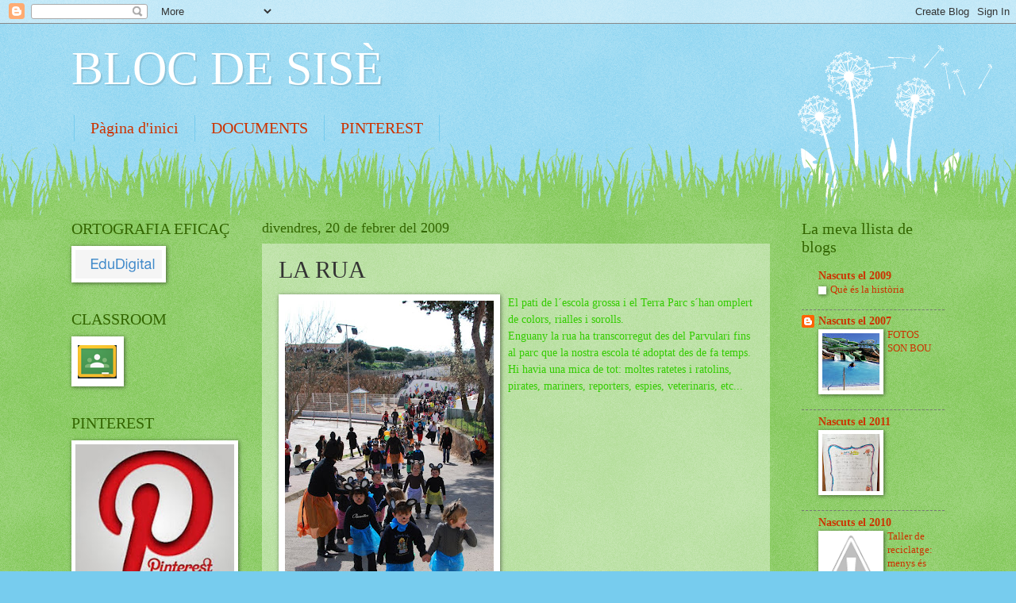

--- FILE ---
content_type: text/html; charset=UTF-8
request_url: https://montetoro2004.blogspot.com/2009/02/la-rua.html
body_size: 15947
content:
<!DOCTYPE html>
<html class='v2' dir='ltr' lang='ca'>
<head>
<link href='https://www.blogger.com/static/v1/widgets/335934321-css_bundle_v2.css' rel='stylesheet' type='text/css'/>
<meta content='width=1100' name='viewport'/>
<meta content='text/html; charset=UTF-8' http-equiv='Content-Type'/>
<meta content='blogger' name='generator'/>
<link href='https://montetoro2004.blogspot.com/favicon.ico' rel='icon' type='image/x-icon'/>
<link href='http://montetoro2004.blogspot.com/2009/02/la-rua.html' rel='canonical'/>
<link rel="alternate" type="application/atom+xml" title="BLOC DE SISÈ - Atom" href="https://montetoro2004.blogspot.com/feeds/posts/default" />
<link rel="alternate" type="application/rss+xml" title="BLOC DE SISÈ - RSS" href="https://montetoro2004.blogspot.com/feeds/posts/default?alt=rss" />
<link rel="service.post" type="application/atom+xml" title="BLOC DE SISÈ - Atom" href="https://www.blogger.com/feeds/4080133260227193496/posts/default" />

<link rel="alternate" type="application/atom+xml" title="BLOC DE SISÈ - Atom" href="https://montetoro2004.blogspot.com/feeds/6902413558707509576/comments/default" />
<!--Can't find substitution for tag [blog.ieCssRetrofitLinks]-->
<link href='https://blogger.googleusercontent.com/img/b/R29vZ2xl/AVvXsEjvj2TLHKx-swzBuRm4_tMYhIAeO3s3onTxqywN9LAF1Ybb3MNDSFI3Cn1s6O1n0izg-39vpBPp49Jg3Mpfq4RwPckH2lI8JFfEOODHOThx8QeXJr5NevwiRGTFPat__hrEu_mxK_FwWI4/s400/Rua.jpg' rel='image_src'/>
<meta content='http://montetoro2004.blogspot.com/2009/02/la-rua.html' property='og:url'/>
<meta content='LA RUA' property='og:title'/>
<meta content=' El pati de l´escola grossa i el Terra Parc s´han omplert de colors, rialles i sorolls. Enguany la rua ha transcorregut des del Parvulari fi...' property='og:description'/>
<meta content='https://blogger.googleusercontent.com/img/b/R29vZ2xl/AVvXsEjvj2TLHKx-swzBuRm4_tMYhIAeO3s3onTxqywN9LAF1Ybb3MNDSFI3Cn1s6O1n0izg-39vpBPp49Jg3Mpfq4RwPckH2lI8JFfEOODHOThx8QeXJr5NevwiRGTFPat__hrEu_mxK_FwWI4/w1200-h630-p-k-no-nu/Rua.jpg' property='og:image'/>
<title>BLOC DE SISÈ: LA RUA</title>
<style id='page-skin-1' type='text/css'><!--
/*
-----------------------------------------------
Blogger Template Style
Name:     Watermark
Designer: Blogger
URL:      www.blogger.com
----------------------------------------------- */
/* Use this with templates/1ktemplate-*.html */
/* Content
----------------------------------------------- */
body {
font: normal normal 15px Georgia, Utopia, 'Palatino Linotype', Palatino, serif;
color: #333333;
background: #77ccee url(//www.blogblog.com/1kt/watermark/body_background_flower.png) repeat scroll top left;
}
html body .content-outer {
min-width: 0;
max-width: 100%;
width: 100%;
}
.content-outer {
font-size: 92%;
}
a:link {
text-decoration:none;
color: #cc3300;
}
a:visited {
text-decoration:none;
color: #993322;
}
a:hover {
text-decoration:underline;
color: #ff3300;
}
.body-fauxcolumns .cap-top {
margin-top: 30px;
background: transparent none no-repeat scroll top left;
height: 0;
}
.content-inner {
padding: 0;
}
/* Header
----------------------------------------------- */
.header-inner .Header .titlewrapper,
.header-inner .Header .descriptionwrapper {
padding-left: 20px;
padding-right: 20px;
}
.Header h1 {
font: normal normal 60px Georgia, Utopia, 'Palatino Linotype', Palatino, serif;
color: #ffffff;
text-shadow: 2px 2px rgba(0, 0, 0, .1);
}
.Header h1 a {
color: #ffffff;
}
.Header .description {
font-size: 140%;
color: #5588aa;
}
/* Tabs
----------------------------------------------- */
.tabs-inner .section {
margin: 0 20px;
}
.tabs-inner .PageList, .tabs-inner .LinkList, .tabs-inner .Labels {
margin-left: -11px;
margin-right: -11px;
background-color: transparent;
border-top: 0 solid #ffffff;
border-bottom: 0 solid #ffffff;
-moz-box-shadow: 0 0 0 rgba(0, 0, 0, .3);
-webkit-box-shadow: 0 0 0 rgba(0, 0, 0, .3);
-goog-ms-box-shadow: 0 0 0 rgba(0, 0, 0, .3);
box-shadow: 0 0 0 rgba(0, 0, 0, .3);
}
.tabs-inner .PageList .widget-content,
.tabs-inner .LinkList .widget-content,
.tabs-inner .Labels .widget-content {
margin: -3px -11px;
background: transparent none  no-repeat scroll right;
}
.tabs-inner .widget ul {
padding: 2px 25px;
max-height: 34px;
background: transparent none no-repeat scroll left;
}
.tabs-inner .widget li {
border: none;
}
.tabs-inner .widget li a {
display: inline-block;
padding: .25em 1em;
font: normal normal 20px Georgia, Utopia, 'Palatino Linotype', Palatino, serif;
color: #cc3300;
border-right: 1px solid #77ccee;
}
.tabs-inner .widget li:first-child a {
border-left: 1px solid #77ccee;
}
.tabs-inner .widget li.selected a, .tabs-inner .widget li a:hover {
color: #000000;
}
/* Headings
----------------------------------------------- */
h2 {
font: normal normal 20px Georgia, Utopia, 'Palatino Linotype', Palatino, serif;
color: #336600;
margin: 0 0 .5em;
}
h2.date-header {
font: normal normal 18px Georgia, Utopia, 'Palatino Linotype', Palatino, serif;
color: #336600;
}
/* Main
----------------------------------------------- */
.main-inner .column-center-inner,
.main-inner .column-left-inner,
.main-inner .column-right-inner {
padding: 0 5px;
}
.main-outer {
margin-top: 100px;
background: #66bb33 url(//www.blogblog.com/1kt/watermark/body_background_flower.png) repeat scroll top center;
}
.main-inner {
padding-top: 0;
}
.main-cap-top {
position: relative;
}
.main-cap-top .cap-right {
position: absolute;
height: 100px;
width: 100%;
bottom: 0;
background: transparent url(//www.blogblog.com/1kt/watermark/main_cap_flower.png) repeat-x scroll bottom center;
}
.main-cap-top .cap-left {
position: absolute;
height: 245px;
width: 280px;
right: 0;
bottom: 0;
background: transparent url(//www.blogblog.com/1kt/watermark/main_overlay_flower.png) no-repeat scroll bottom left;
}
/* Posts
----------------------------------------------- */
.post-outer {
padding: 15px 20px;
margin: 0 0 25px;
background: transparent url(https://resources.blogblog.com/blogblog/data/1kt/watermark/post_background_birds.png) repeat scroll top left;
_background-image: none;
border: dotted 1px transparent;
-moz-box-shadow: 0 0 0 rgba(0, 0, 0, .1);
-webkit-box-shadow: 0 0 0 rgba(0, 0, 0, .1);
-goog-ms-box-shadow: 0 0 0 rgba(0, 0, 0, .1);
box-shadow: 0 0 0 rgba(0, 0, 0, .1);
}
h3.post-title {
font: normal normal 30px Georgia, Utopia, 'Palatino Linotype', Palatino, serif;
margin: 0;
}
.comments h4 {
font: normal normal 30px Georgia, Utopia, 'Palatino Linotype', Palatino, serif;
margin: 1em 0 0;
}
.post-body {
font-size: 105%;
line-height: 1.5;
position: relative;
}
.post-header {
margin: 0 0 1em;
color: #997755;
}
.post-footer {
margin: 10px 0 0;
padding: 10px 0 0;
color: #997755;
border-top: dashed 1px #777777;
}
#blog-pager {
font-size: 140%
}
#comments .comment-author {
padding-top: 1.5em;
border-top: dashed 1px #777777;
background-position: 0 1.5em;
}
#comments .comment-author:first-child {
padding-top: 0;
border-top: none;
}
.avatar-image-container {
margin: .2em 0 0;
}
/* Comments
----------------------------------------------- */
.comments .comments-content .icon.blog-author {
background-repeat: no-repeat;
background-image: url([data-uri]);
}
.comments .comments-content .loadmore a {
border-top: 1px solid #777777;
border-bottom: 1px solid #777777;
}
.comments .continue {
border-top: 2px solid #777777;
}
/* Widgets
----------------------------------------------- */
.widget ul, .widget #ArchiveList ul.flat {
padding: 0;
list-style: none;
}
.widget ul li, .widget #ArchiveList ul.flat li {
padding: .35em 0;
text-indent: 0;
border-top: dashed 1px #777777;
}
.widget ul li:first-child, .widget #ArchiveList ul.flat li:first-child {
border-top: none;
}
.widget .post-body ul {
list-style: disc;
}
.widget .post-body ul li {
border: none;
}
.widget .zippy {
color: #777777;
}
.post-body img, .post-body .tr-caption-container, .Profile img, .Image img,
.BlogList .item-thumbnail img {
padding: 5px;
background: #fff;
-moz-box-shadow: 1px 1px 5px rgba(0, 0, 0, .5);
-webkit-box-shadow: 1px 1px 5px rgba(0, 0, 0, .5);
-goog-ms-box-shadow: 1px 1px 5px rgba(0, 0, 0, .5);
box-shadow: 1px 1px 5px rgba(0, 0, 0, .5);
}
.post-body img, .post-body .tr-caption-container {
padding: 8px;
}
.post-body .tr-caption-container {
color: #333333;
}
.post-body .tr-caption-container img {
padding: 0;
background: transparent;
border: none;
-moz-box-shadow: 0 0 0 rgba(0, 0, 0, .1);
-webkit-box-shadow: 0 0 0 rgba(0, 0, 0, .1);
-goog-ms-box-shadow: 0 0 0 rgba(0, 0, 0, .1);
box-shadow: 0 0 0 rgba(0, 0, 0, .1);
}
/* Footer
----------------------------------------------- */
.footer-outer {
color:#ffffff;
background: #331100 url(https://resources.blogblog.com/blogblog/data/1kt/watermark/body_background_navigator.png) repeat scroll top left;
}
.footer-outer a {
color: #ffdd99;
}
.footer-outer a:visited {
color: #eecc77;
}
.footer-outer a:hover {
color: #ffffcc;
}
.footer-outer .widget h2 {
color: #ffffff;
}
/* Mobile
----------------------------------------------- */
body.mobile  {
background-size: 100% auto;
}
.mobile .body-fauxcolumn-outer {
background: transparent none repeat scroll top left;
}
html .mobile .mobile-date-outer {
border-bottom: none;
background: transparent url(https://resources.blogblog.com/blogblog/data/1kt/watermark/post_background_birds.png) repeat scroll top left;
_background-image: none;
margin-bottom: 10px;
}
.mobile .main-inner .date-outer {
padding: 0;
}
.mobile .main-inner .date-header {
margin: 10px;
}
.mobile .main-cap-top {
z-index: -1;
}
.mobile .content-outer {
font-size: 100%;
}
.mobile .post-outer {
padding: 10px;
}
.mobile .main-cap-top .cap-left {
background: transparent none no-repeat scroll bottom left;
}
.mobile .body-fauxcolumns .cap-top {
margin: 0;
}
.mobile-link-button {
background: transparent url(https://resources.blogblog.com/blogblog/data/1kt/watermark/post_background_birds.png) repeat scroll top left;
}
.mobile-link-button a:link, .mobile-link-button a:visited {
color: #cc3300;
}
.mobile-index-date .date-header {
color: #336600;
}
.mobile-index-contents {
color: #333333;
}
.mobile .tabs-inner .section {
margin: 0;
}
.mobile .tabs-inner .PageList {
margin-left: 0;
margin-right: 0;
}
.mobile .tabs-inner .PageList .widget-content {
margin: 0;
color: #000000;
background: transparent url(https://resources.blogblog.com/blogblog/data/1kt/watermark/post_background_birds.png) repeat scroll top left;
}
.mobile .tabs-inner .PageList .widget-content .pagelist-arrow {
border-left: 1px solid #77ccee;
}

--></style>
<style id='template-skin-1' type='text/css'><!--
body {
min-width: 1140px;
}
.content-outer, .content-fauxcolumn-outer, .region-inner {
min-width: 1140px;
max-width: 1140px;
_width: 1140px;
}
.main-inner .columns {
padding-left: 240px;
padding-right: 220px;
}
.main-inner .fauxcolumn-center-outer {
left: 240px;
right: 220px;
/* IE6 does not respect left and right together */
_width: expression(this.parentNode.offsetWidth -
parseInt("240px") -
parseInt("220px") + 'px');
}
.main-inner .fauxcolumn-left-outer {
width: 240px;
}
.main-inner .fauxcolumn-right-outer {
width: 220px;
}
.main-inner .column-left-outer {
width: 240px;
right: 100%;
margin-left: -240px;
}
.main-inner .column-right-outer {
width: 220px;
margin-right: -220px;
}
#layout {
min-width: 0;
}
#layout .content-outer {
min-width: 0;
width: 800px;
}
#layout .region-inner {
min-width: 0;
width: auto;
}
body#layout div.add_widget {
padding: 8px;
}
body#layout div.add_widget a {
margin-left: 32px;
}
--></style>
<link href='https://www.blogger.com/dyn-css/authorization.css?targetBlogID=4080133260227193496&amp;zx=c65200e3-a256-41b0-a533-971c6a83acf8' media='none' onload='if(media!=&#39;all&#39;)media=&#39;all&#39;' rel='stylesheet'/><noscript><link href='https://www.blogger.com/dyn-css/authorization.css?targetBlogID=4080133260227193496&amp;zx=c65200e3-a256-41b0-a533-971c6a83acf8' rel='stylesheet'/></noscript>
<meta name='google-adsense-platform-account' content='ca-host-pub-1556223355139109'/>
<meta name='google-adsense-platform-domain' content='blogspot.com'/>

</head>
<body class='loading variant-flower'>
<div class='navbar section' id='navbar' name='Barra de navegació'><div class='widget Navbar' data-version='1' id='Navbar1'><script type="text/javascript">
    function setAttributeOnload(object, attribute, val) {
      if(window.addEventListener) {
        window.addEventListener('load',
          function(){ object[attribute] = val; }, false);
      } else {
        window.attachEvent('onload', function(){ object[attribute] = val; });
      }
    }
  </script>
<div id="navbar-iframe-container"></div>
<script type="text/javascript" src="https://apis.google.com/js/platform.js"></script>
<script type="text/javascript">
      gapi.load("gapi.iframes:gapi.iframes.style.bubble", function() {
        if (gapi.iframes && gapi.iframes.getContext) {
          gapi.iframes.getContext().openChild({
              url: 'https://www.blogger.com/navbar/4080133260227193496?po\x3d6902413558707509576\x26origin\x3dhttps://montetoro2004.blogspot.com',
              where: document.getElementById("navbar-iframe-container"),
              id: "navbar-iframe"
          });
        }
      });
    </script><script type="text/javascript">
(function() {
var script = document.createElement('script');
script.type = 'text/javascript';
script.src = '//pagead2.googlesyndication.com/pagead/js/google_top_exp.js';
var head = document.getElementsByTagName('head')[0];
if (head) {
head.appendChild(script);
}})();
</script>
</div></div>
<div class='body-fauxcolumns'>
<div class='fauxcolumn-outer body-fauxcolumn-outer'>
<div class='cap-top'>
<div class='cap-left'></div>
<div class='cap-right'></div>
</div>
<div class='fauxborder-left'>
<div class='fauxborder-right'></div>
<div class='fauxcolumn-inner'>
</div>
</div>
<div class='cap-bottom'>
<div class='cap-left'></div>
<div class='cap-right'></div>
</div>
</div>
</div>
<div class='content'>
<div class='content-fauxcolumns'>
<div class='fauxcolumn-outer content-fauxcolumn-outer'>
<div class='cap-top'>
<div class='cap-left'></div>
<div class='cap-right'></div>
</div>
<div class='fauxborder-left'>
<div class='fauxborder-right'></div>
<div class='fauxcolumn-inner'>
</div>
</div>
<div class='cap-bottom'>
<div class='cap-left'></div>
<div class='cap-right'></div>
</div>
</div>
</div>
<div class='content-outer'>
<div class='content-cap-top cap-top'>
<div class='cap-left'></div>
<div class='cap-right'></div>
</div>
<div class='fauxborder-left content-fauxborder-left'>
<div class='fauxborder-right content-fauxborder-right'></div>
<div class='content-inner'>
<header>
<div class='header-outer'>
<div class='header-cap-top cap-top'>
<div class='cap-left'></div>
<div class='cap-right'></div>
</div>
<div class='fauxborder-left header-fauxborder-left'>
<div class='fauxborder-right header-fauxborder-right'></div>
<div class='region-inner header-inner'>
<div class='header section' id='header' name='Capçalera'><div class='widget Header' data-version='1' id='Header1'>
<div id='header-inner'>
<div class='titlewrapper'>
<h1 class='title'>
<a href='https://montetoro2004.blogspot.com/'>
BLOC DE SISÈ
</a>
</h1>
</div>
<div class='descriptionwrapper'>
<p class='description'><span>
</span></p>
</div>
</div>
</div></div>
</div>
</div>
<div class='header-cap-bottom cap-bottom'>
<div class='cap-left'></div>
<div class='cap-right'></div>
</div>
</div>
</header>
<div class='tabs-outer'>
<div class='tabs-cap-top cap-top'>
<div class='cap-left'></div>
<div class='cap-right'></div>
</div>
<div class='fauxborder-left tabs-fauxborder-left'>
<div class='fauxborder-right tabs-fauxborder-right'></div>
<div class='region-inner tabs-inner'>
<div class='tabs section' id='crosscol' name='Multicolumnes'><div class='widget PageList' data-version='1' id='PageList1'>
<h2>Pàgines</h2>
<div class='widget-content'>
<ul>
<li>
<a href='https://montetoro2004.blogspot.com/'>Pàgina d'inici</a>
</li>
<li>
<a href='https://montetoro2004.blogspot.com/p/documents.html'>DOCUMENTS</a>
</li>
<li>
<a href='http://www.pinterest.com/montetoro2002/'>PINTEREST</a>
</li>
</ul>
<div class='clear'></div>
</div>
</div></div>
<div class='tabs no-items section' id='crosscol-overflow' name='Cross-Column 2'></div>
</div>
</div>
<div class='tabs-cap-bottom cap-bottom'>
<div class='cap-left'></div>
<div class='cap-right'></div>
</div>
</div>
<div class='main-outer'>
<div class='main-cap-top cap-top'>
<div class='cap-left'></div>
<div class='cap-right'></div>
</div>
<div class='fauxborder-left main-fauxborder-left'>
<div class='fauxborder-right main-fauxborder-right'></div>
<div class='region-inner main-inner'>
<div class='columns fauxcolumns'>
<div class='fauxcolumn-outer fauxcolumn-center-outer'>
<div class='cap-top'>
<div class='cap-left'></div>
<div class='cap-right'></div>
</div>
<div class='fauxborder-left'>
<div class='fauxborder-right'></div>
<div class='fauxcolumn-inner'>
</div>
</div>
<div class='cap-bottom'>
<div class='cap-left'></div>
<div class='cap-right'></div>
</div>
</div>
<div class='fauxcolumn-outer fauxcolumn-left-outer'>
<div class='cap-top'>
<div class='cap-left'></div>
<div class='cap-right'></div>
</div>
<div class='fauxborder-left'>
<div class='fauxborder-right'></div>
<div class='fauxcolumn-inner'>
</div>
</div>
<div class='cap-bottom'>
<div class='cap-left'></div>
<div class='cap-right'></div>
</div>
</div>
<div class='fauxcolumn-outer fauxcolumn-right-outer'>
<div class='cap-top'>
<div class='cap-left'></div>
<div class='cap-right'></div>
</div>
<div class='fauxborder-left'>
<div class='fauxborder-right'></div>
<div class='fauxcolumn-inner'>
</div>
</div>
<div class='cap-bottom'>
<div class='cap-left'></div>
<div class='cap-right'></div>
</div>
</div>
<!-- corrects IE6 width calculation -->
<div class='columns-inner'>
<div class='column-center-outer'>
<div class='column-center-inner'>
<div class='main section' id='main' name='Principal'><div class='widget Blog' data-version='1' id='Blog1'>
<div class='blog-posts hfeed'>

          <div class="date-outer">
        
<h2 class='date-header'><span>divendres, 20 de febrer del 2009</span></h2>

          <div class="date-posts">
        
<div class='post-outer'>
<div class='post hentry uncustomized-post-template' itemprop='blogPost' itemscope='itemscope' itemtype='http://schema.org/BlogPosting'>
<meta content='https://blogger.googleusercontent.com/img/b/R29vZ2xl/AVvXsEjvj2TLHKx-swzBuRm4_tMYhIAeO3s3onTxqywN9LAF1Ybb3MNDSFI3Cn1s6O1n0izg-39vpBPp49Jg3Mpfq4RwPckH2lI8JFfEOODHOThx8QeXJr5NevwiRGTFPat__hrEu_mxK_FwWI4/s400/Rua.jpg' itemprop='image_url'/>
<meta content='4080133260227193496' itemprop='blogId'/>
<meta content='6902413558707509576' itemprop='postId'/>
<a name='6902413558707509576'></a>
<h3 class='post-title entry-title' itemprop='name'>
LA RUA
</h3>
<div class='post-header'>
<div class='post-header-line-1'></div>
</div>
<div class='post-body entry-content' id='post-body-6902413558707509576' itemprop='description articleBody'>
<a href="https://blogger.googleusercontent.com/img/b/R29vZ2xl/AVvXsEjvj2TLHKx-swzBuRm4_tMYhIAeO3s3onTxqywN9LAF1Ybb3MNDSFI3Cn1s6O1n0izg-39vpBPp49Jg3Mpfq4RwPckH2lI8JFfEOODHOThx8QeXJr5NevwiRGTFPat__hrEu_mxK_FwWI4/s1600-h/Rua.jpg"><img alt="" border="0" id="BLOGGER_PHOTO_ID_5304911084690245314" src="https://blogger.googleusercontent.com/img/b/R29vZ2xl/AVvXsEjvj2TLHKx-swzBuRm4_tMYhIAeO3s3onTxqywN9LAF1Ybb3MNDSFI3Cn1s6O1n0izg-39vpBPp49Jg3Mpfq4RwPckH2lI8JFfEOODHOThx8QeXJr5NevwiRGTFPat__hrEu_mxK_FwWI4/s400/Rua.jpg" style="margin: 0px 10px 10px 0px; float: left; width: 263px; height: 400px;" /></a> <span style="color: rgb(51, 204, 0);">El pati de l&#180;escola grossa i el Terra Parc s&#180;han omplert de colors, rialles i sorolls.</span><br /><span style="color: rgb(51, 204, 0);">Enguany la rua ha transcorregut des del Parvulari fins al parc que la nostra escola té adoptat des de fa temps. Hi havia una mica de tot: moltes ratetes i ratolins, pirates, mariners, reporters, espies, veterinaris, etc...<br /></span>
<div style='clear: both;'></div>
</div>
<div class='post-footer'>
<div class='post-footer-line post-footer-line-1'>
<span class='post-author vcard'>
Publicat per
<span class='fn' itemprop='author' itemscope='itemscope' itemtype='http://schema.org/Person'>
<meta content='https://www.blogger.com/profile/00390934962455786448' itemprop='url'/>
<a class='g-profile' href='https://www.blogger.com/profile/00390934962455786448' rel='author' title='author profile'>
<span itemprop='name'>Aula</span>
</a>
</span>
</span>
<span class='post-timestamp'>
a
<meta content='http://montetoro2004.blogspot.com/2009/02/la-rua.html' itemprop='url'/>
<a class='timestamp-link' href='https://montetoro2004.blogspot.com/2009/02/la-rua.html' rel='bookmark' title='permanent link'><abbr class='published' itemprop='datePublished' title='2009-02-20T17:03:00+01:00'>17:03</abbr></a>
</span>
<span class='post-comment-link'>
</span>
<span class='post-icons'>
<span class='item-control blog-admin pid-565848035'>
<a href='https://www.blogger.com/post-edit.g?blogID=4080133260227193496&postID=6902413558707509576&from=pencil' title='Modificar el missatge'>
<img alt='' class='icon-action' height='18' src='https://resources.blogblog.com/img/icon18_edit_allbkg.gif' width='18'/>
</a>
</span>
</span>
<div class='post-share-buttons goog-inline-block'>
</div>
</div>
<div class='post-footer-line post-footer-line-2'>
<span class='post-labels'>
Etiquetes de comentaris:
<a href='https://montetoro2004.blogspot.com/search/label/EI%204' rel='tag'>EI 4</a>
</span>
</div>
<div class='post-footer-line post-footer-line-3'>
<span class='post-location'>
</span>
</div>
</div>
</div>
<div class='comments' id='comments'>
<a name='comments'></a>
<h4>Cap comentari:</h4>
<div id='Blog1_comments-block-wrapper'>
<dl class='avatar-comment-indent' id='comments-block'>
</dl>
</div>
<p class='comment-footer'>
<div class='comment-form'>
<a name='comment-form'></a>
<h4 id='comment-post-message'>Publica un comentari a l'entrada</h4>
<p>
</p>
<a href='https://www.blogger.com/comment/frame/4080133260227193496?po=6902413558707509576&hl=ca&saa=85391&origin=https://montetoro2004.blogspot.com' id='comment-editor-src'></a>
<iframe allowtransparency='true' class='blogger-iframe-colorize blogger-comment-from-post' frameborder='0' height='410px' id='comment-editor' name='comment-editor' src='' width='100%'></iframe>
<script src='https://www.blogger.com/static/v1/jsbin/2830521187-comment_from_post_iframe.js' type='text/javascript'></script>
<script type='text/javascript'>
      BLOG_CMT_createIframe('https://www.blogger.com/rpc_relay.html');
    </script>
</div>
</p>
</div>
</div>

        </div></div>
      
</div>
<div class='blog-pager' id='blog-pager'>
<span id='blog-pager-newer-link'>
<a class='blog-pager-newer-link' href='https://montetoro2004.blogspot.com/2009/03/laula-de-psicomotricitat.html' id='Blog1_blog-pager-newer-link' title='Entrada més recent'>Entrada més recent</a>
</span>
<span id='blog-pager-older-link'>
<a class='blog-pager-older-link' href='https://montetoro2004.blogspot.com/2009/02/ratolins-i-ratetes-per-tot.html' id='Blog1_blog-pager-older-link' title='Entrada més antiga'>Entrada més antiga</a>
</span>
<a class='home-link' href='https://montetoro2004.blogspot.com/'>Inici</a>
</div>
<div class='clear'></div>
<div class='post-feeds'>
<div class='feed-links'>
Subscriure's a:
<a class='feed-link' href='https://montetoro2004.blogspot.com/feeds/6902413558707509576/comments/default' target='_blank' type='application/atom+xml'>Comentaris del missatge (Atom)</a>
</div>
</div>
</div></div>
</div>
</div>
<div class='column-left-outer'>
<div class='column-left-inner'>
<aside>
<div class='sidebar section' id='sidebar-left-1'><div class='widget Image' data-version='1' id='Image2'>
<h2>ORTOGRAFIA EFICAÇ</h2>
<div class='widget-content'>
<a href='http://www.edudigital.es'>
<img alt='ORTOGRAFIA EFICAÇ' height='36' id='Image2_img' src='https://blogger.googleusercontent.com/img/b/R29vZ2xl/AVvXsEh_h6xADZZu9ROOhS3Pm60MDlc1pwHguxMCyawSgDcKdtiiYh3mXqWQ8jRraux4R0Q-ao-3oCpTJPUrmwYT4Dhd18C6KpHHpNFW6i8WCu2NI8elMMoZs01_3g9ZTrCJYBhyphenhyphentzZBzjXWvD-8/s1600-r/Captura+de+pantalla+2015-11-09+a+las+15.47.53.png' width='109'/>
</a>
<br/>
</div>
<div class='clear'></div>
</div><div class='widget Image' data-version='1' id='Image3'>
<h2>CLASSROOM</h2>
<div class='widget-content'>
<a href='https://accounts.google.com/ServiceLogin?passive=1209600&continue=https://classroom.google.com/signup?hl%3Dca&followup=https://classroom.google.com/signup?hl%3Dca&hl=ca'>
<img alt='CLASSROOM' height='53' id='Image3_img' src='https://blogger.googleusercontent.com/img/b/R29vZ2xl/AVvXsEj_uYjCH-c7cBMCAN2ydiS861TDzBv_cNjcMf7jH5kRVPjfSybADn9fHNfjM0ffVPkChEeXlYhbpXZBlOu_4t_GEEXoLZfA897xgZwwzcqg-RyBHyerXZ7lXLQvHHDfjUksHPtcCKgqvE9e/s1600-r/Captura+de+pantalla+2015-11-10+a+las+17.28.05.png' width='56'/>
</a>
<br/>
</div>
<div class='clear'></div>
</div><div class='widget Image' data-version='1' id='Image1'>
<h2>PINTEREST</h2>
<div class='widget-content'>
<a href='https://www.pinterest.com/montetoro2002/'>
<img alt='PINTEREST' height='230' id='Image1_img' src='https://blogger.googleusercontent.com/img/b/R29vZ2xl/AVvXsEhVoXkAG45_-W2pnjipvBUmFIwfdEGSmdLWxqBLBFc1uXTdMwvvey56PqOIu8oTkbvE4_m0fLGhrcpqn989uJA_sV7Uyz9kNu5QbpXTHtvbhYT1f-OaMXc7Q3Dc5eSjaOWMNbASYai25SZw/s230/pint.JPG' width='229'/>
</a>
<br/>
<span class='caption'>Aquí trobareu enllaços per practicar a casa.</span>
</div>
<div class='clear'></div>
</div><div class='widget HTML' data-version='1' id='HTML6'>
<h2 class='title'>GRÀCIES PER LA VISITA</h2>
<div class='widget-content'>
<!-- Codigo contadorgratis.com ver. 4.3 -->
<script language="javascript" src="//www.contadorgratis.com/hitv3.php?digit=odw&amp;page=4dd53b20f2747e5a43a6e59c4d3b878a"></script>
<br /><font size=1><a href="http://www.contadorgratis.com" target="_blank">Contador gratis</a></font>
<!-- FIN Codigo contadorgratis.com -->
</div>
<div class='clear'></div>
</div><div class='widget HTML' data-version='1' id='HTML2'>
<h2 class='title'>QUINA HORA ÉS?</h2>
<div class='widget-content'>
<object classid="clsid:D27CDB6E-AE6D-11cf-96B8-444553540000" 4,0,2,0 = width="200" codebase="http://download.macromedia.com/pub/shockwave/cabs/flash/swflash.cab#version" height="107">        <param value="//www.comunicaciodigital.com/rellotge_catala_incrustat/eHORACAT.swf?t=5&amp;w=180&amp;h=94" name="movie">        <param value="transparent" name="wmode" />        <embed width="200" src="//www.comunicaciodigital.com/rellotge_catala_incrustat/eHORACAT.swf?t=5&amp;w=180&amp;h=94" height="107" wmode="transparent" type="application/x-shockwave-flash"></embed></object>
</div>
<div class='clear'></div>
</div><div class='widget HTML' data-version='1' id='HTML5'>
<h2 class='title'>QUIN DIA ESTEIM?</h2>
<div class='widget-content'>
<script type="text/javascript" src="//www.gifss.com/creaciones/calendarios/paisajeanimados/006/calendario.js"></script>
</div>
<div class='clear'></div>
</div><div class='widget HTML' data-version='1' id='HTML3'>
<h2 class='title'>QUIN TEMPS FA?</h2>
<div class='widget-content'>
<div id="c_8eb800042fda1378a99af00ce55a8964" class="normal"><h2 style="color: #000000; margin: 0 0 3px; padding: 2px; font: bold 13px/1.2 Verdana; text-align: center;"><a href="http://www.eltiempo.es/ciutadella-de-menorca.html" style="color: #000000; text-decoration: none;">El Temps a Ciutadella de Menorca</a></h2></div><script type="text/javascript" src="//www.eltiempo.es/widget/widget_loader/8eb800042fda1378a99af00ce55a8964"></script>
</div>
<div class='clear'></div>
</div><div class='widget Profile' data-version='1' id='Profile1'>
<h2>Contribuïdors</h2>
<div class='widget-content'>
<ul>
<li><a class='profile-name-link g-profile' href='https://www.blogger.com/profile/00390934962455786448' style='background-image: url(//www.blogger.com/img/logo-16.png);'>Aula</a></li>
<li><a class='profile-name-link g-profile' href='https://www.blogger.com/profile/12121459991563267989' style='background-image: url(//www.blogger.com/img/logo-16.png);'>CEIP Mare de Déu del Toro</a></li>
<li><a class='profile-name-link g-profile' href='https://www.blogger.com/profile/12499839680720750360' style='background-image: url(//www.blogger.com/img/logo-16.png);'>Cristian Llabres</a></li>
</ul>
<div class='clear'></div>
</div>
</div><div class='widget Followers' data-version='1' id='Followers1'>
<h2 class='title'>Seguidors</h2>
<div class='widget-content'>
<div id='Followers1-wrapper'>
<div style='margin-right:2px;'>
<div><script type="text/javascript" src="https://apis.google.com/js/platform.js"></script>
<div id="followers-iframe-container"></div>
<script type="text/javascript">
    window.followersIframe = null;
    function followersIframeOpen(url) {
      gapi.load("gapi.iframes", function() {
        if (gapi.iframes && gapi.iframes.getContext) {
          window.followersIframe = gapi.iframes.getContext().openChild({
            url: url,
            where: document.getElementById("followers-iframe-container"),
            messageHandlersFilter: gapi.iframes.CROSS_ORIGIN_IFRAMES_FILTER,
            messageHandlers: {
              '_ready': function(obj) {
                window.followersIframe.getIframeEl().height = obj.height;
              },
              'reset': function() {
                window.followersIframe.close();
                followersIframeOpen("https://www.blogger.com/followers/frame/4080133260227193496?colors\x3dCgt0cmFuc3BhcmVudBILdHJhbnNwYXJlbnQaByMzMzMzMzMiByNjYzMzMDAqByM2NmJiMzMyByMzMzY2MDA6ByMzMzMzMzNCByNjYzMzMDBKByM3Nzc3NzdSByNjYzMzMDBaC3RyYW5zcGFyZW50\x26pageSize\x3d21\x26hl\x3dca\x26origin\x3dhttps://montetoro2004.blogspot.com");
              },
              'open': function(url) {
                window.followersIframe.close();
                followersIframeOpen(url);
              }
            }
          });
        }
      });
    }
    followersIframeOpen("https://www.blogger.com/followers/frame/4080133260227193496?colors\x3dCgt0cmFuc3BhcmVudBILdHJhbnNwYXJlbnQaByMzMzMzMzMiByNjYzMzMDAqByM2NmJiMzMyByMzMzY2MDA6ByMzMzMzMzNCByNjYzMzMDBKByM3Nzc3NzdSByNjYzMzMDBaC3RyYW5zcGFyZW50\x26pageSize\x3d21\x26hl\x3dca\x26origin\x3dhttps://montetoro2004.blogspot.com");
  </script></div>
</div>
</div>
<div class='clear'></div>
</div>
</div><div class='widget HTML' data-version='1' id='HTML4'>
<h2 class='title'>QUI SOM?</h2>
<div class='widget-content'>
FILLETS I FILLETES DE TERCER D'EDUCACIÓ PRIMÀRIA DEL CEIP MARE DE DÉU DEL TORO.
</div>
<div class='clear'></div>
</div></div>
</aside>
</div>
</div>
<div class='column-right-outer'>
<div class='column-right-inner'>
<aside>
<div class='sidebar section' id='sidebar-right-1'><div class='widget BlogList' data-version='1' id='BlogList1'>
<h2 class='title'>La meva llista de blogs</h2>
<div class='widget-content'>
<div class='blog-list-container' id='BlogList1_container'>
<ul id='BlogList1_blogs'>
<li style='display: block;'>
<div class='blog-icon'>
<img data-lateloadsrc='https://lh3.googleusercontent.com/blogger_img_proxy/AEn0k_t59rC0SlxNf5P7aslbMBjofhCWvm9_XtDqEbpSLAIo8AWwg5KZh1KUtcaCT_3TlhujUWTWjmGTouWSny7kfN6ltrE9d8DsbLuuOg6HFGbZ=s16-w16-h16' height='16' width='16'/>
</div>
<div class='blog-content'>
<div class='blog-title'>
<a href='http://montetoro2009.blogspot.com/' target='_blank'>
Nascuts el 2009</a>
</div>
<div class='item-content'>
<div class='item-thumbnail'>
<a href='http://montetoro2009.blogspot.com/' target='_blank'>
<img alt='' border='0' height='72' src='https://img.youtube.com/vi/51OO5kyufSM/default.jpg' width='72'/>
</a>
</div>
<span class='item-title'>
<a href='http://montetoro2009.blogspot.com/2020/10/que-es-la-historia.html' target='_blank'>
Què és la història
</a>
</span>
</div>
</div>
<div style='clear: both;'></div>
</li>
<li style='display: block;'>
<div class='blog-icon'>
<img data-lateloadsrc='https://lh3.googleusercontent.com/blogger_img_proxy/AEn0k_silJ4OCuro3M9AwkuqUo9TK1_geseIL2KiWZlD8khL4_2oeCyvP1ctlni1wzaW4IfFBSxg-Nm-xsqRrdDW_Vv2kTr58uJZ5QVZUtS-RbeTkA=s16-w16-h16' height='16' width='16'/>
</div>
<div class='blog-content'>
<div class='blog-title'>
<a href='http://montetoro2007.blogspot.com/' target='_blank'>
Nascuts el 2007</a>
</div>
<div class='item-content'>
<div class='item-thumbnail'>
<a href='http://montetoro2007.blogspot.com/' target='_blank'>
<img alt='' border='0' height='72' src='https://blogger.googleusercontent.com/img/b/R29vZ2xl/AVvXsEgIwPZLNeycW0yS7Is-OoZaibBqR3mYcivvdfhSWHHjcdpD0mHxSAMwx8iKUY5rxOliwqjW1IQ5y3sGiW9apADxuCzGAxZzAZILfh_5qFcbDbFYmaXAyg_7ZlQCXGt9txelq2KvlOfsRoP7/s72-c/IMG_20190531_111400+%25281%2529.jpg' width='72'/>
</a>
</div>
<span class='item-title'>
<a href='http://montetoro2007.blogspot.com/2019/06/fotos-son-bou.html' target='_blank'>
FOTOS SON BOU
</a>
</span>
</div>
</div>
<div style='clear: both;'></div>
</li>
<li style='display: block;'>
<div class='blog-icon'>
<img data-lateloadsrc='https://lh3.googleusercontent.com/blogger_img_proxy/AEn0k_uoqdPU4my9xl7dzUWyaeqqhl1ixv00F4ngqjlM0p01AQm1UlWD-mql9z6c4w4WkyTvTkFWC5pbKwb_ks_YxE23QXi15ikw5RjBP4bBSv65GQ=s16-w16-h16' height='16' width='16'/>
</div>
<div class='blog-content'>
<div class='blog-title'>
<a href='http://montetoro2011.blogspot.com/' target='_blank'>
Nascuts el 2011</a>
</div>
<div class='item-content'>
<div class='item-thumbnail'>
<a href='http://montetoro2011.blogspot.com/' target='_blank'>
<img alt='' border='0' height='72' src='https://1.bp.blogspot.com/-3cis3IOesqk/XQOlGh4lLTI/AAAAAAAADLs/kUC8TPN0ipwMkHkuVU8AQmtvT85RKa_YgCLcBGAs/s72-c/IMG_20190614_092058.jpg' width='72'/>
</a>
</div>
<span class='item-title'>
<a href='http://montetoro2011.blogspot.com/2019/06/poesies-i-avui-han-recitat-les-seves.html' target='_blank'>
</a>
</span>
</div>
</div>
<div style='clear: both;'></div>
</li>
<li style='display: block;'>
<div class='blog-icon'>
<img data-lateloadsrc='https://lh3.googleusercontent.com/blogger_img_proxy/AEn0k_sqliJtXZsL7LKNpMl_7s7-9LggLGASeMma9noZXx4T9fMpBtLDE5NTGU1bCTWswttCoXeeN9BPk35S93Oh2cfI3YLOsBwRdk4LE-1NiUwljA=s16-w16-h16' height='16' width='16'/>
</div>
<div class='blog-content'>
<div class='blog-title'>
<a href='http://montetoro2010.blogspot.com/' target='_blank'>
Nascuts el 2010</a>
</div>
<div class='item-content'>
<div class='item-thumbnail'>
<a href='http://montetoro2010.blogspot.com/' target='_blank'>
<img alt='' border='0' height='72' src='https://3.bp.blogspot.com/-dZNOZ5z0YCY/XF6t4fJ9TKI/AAAAAAAABxQ/NldytMaO8YgupRNy5_GeZjl_m0x3rAm_QCKgBGAs/s72-c/IMG_6608.JPG' width='72'/>
</a>
</div>
<span class='item-title'>
<a href='http://montetoro2010.blogspot.com/2019/02/taller-de-reciclatge-menys-es-mes.html' target='_blank'>
Taller de reciclatge: menys és més!
</a>
</span>
</div>
</div>
<div style='clear: both;'></div>
</li>
<li style='display: block;'>
<div class='blog-icon'>
<img data-lateloadsrc='https://lh3.googleusercontent.com/blogger_img_proxy/AEn0k_vSVIoW_-lKpnfJ1cjv-otOrU1noP-Ohrz0vG7f1RW7U-Ei9gOTHimtqk7nx3r_ovWr4W2m4H96M4-TnF-7o_91TL69oOHavcxYItMf1Fy_Ng=s16-w16-h16' height='16' width='16'/>
</div>
<div class='blog-content'>
<div class='blog-title'>
<a href='http://montetoro2012.blogspot.com/' target='_blank'>
Nascuts el 2012</a>
</div>
<div class='item-content'>
<div class='item-thumbnail'>
<a href='http://montetoro2012.blogspot.com/' target='_blank'>
<img alt='' border='0' height='72' src='https://3.bp.blogspot.com/-ObHRKkAjDGI/WzI1INkUR5I/AAAAAAAACOQ/tWbFZfviAZIRWbDba41yJX9gRDCF8_gIwCLcBGAs/s72-c/cala%2Bgaldana%2Bamb%2Bmestra%2Br.JPG' width='72'/>
</a>
</div>
<span class='item-title'>
<a href='http://montetoro2012.blogspot.com/2018/06/ja-hem-acabat-educacio-infantil.html' target='_blank'>
</a>
</span>
</div>
</div>
<div style='clear: both;'></div>
</li>
<li style='display: block;'>
<div class='blog-icon'>
<img data-lateloadsrc='https://lh3.googleusercontent.com/blogger_img_proxy/AEn0k_voI4wyVYOnQWXddFcwiG4E3mM6CFCN4DQwCGlWfUPXkJcS4zomtfqH7iY3-aTFsfPDKiv-_0Ehfbu5MUnXRJdXs-hn7Pp5C4cn5-MAeYrdJA=s16-w16-h16' height='16' width='16'/>
</div>
<div class='blog-content'>
<div class='blog-title'>
<a href='http://montetoro2006.blogspot.com/' target='_blank'>
Nascuts el 2006</a>
</div>
<div class='item-content'>
<span class='item-title'>
<a href='http://montetoro2006.blogspot.com/2018/06/ja-hem-tornat.html' target='_blank'>
Ja hem tornat
</a>
</span>
</div>
</div>
<div style='clear: both;'></div>
</li>
<li style='display: block;'>
<div class='blog-icon'>
<img data-lateloadsrc='https://lh3.googleusercontent.com/blogger_img_proxy/AEn0k_tz4UcDBXDXg8mtT-lqUrI-HbyygyHRJFLM59P5Y4s6Ieplew61eVmODIadzaoXG1oc7EaYf7tCZcLRmTXazf3hCjSuzvH8R4x3w1Xstoc8Qw=s16-w16-h16' height='16' width='16'/>
</div>
<div class='blog-content'>
<div class='blog-title'>
<a href='http://montetoro2008.blogspot.com/' target='_blank'>
Nascuts el 2008</a>
</div>
<div class='item-content'>
<div class='item-thumbnail'>
<a href='http://montetoro2008.blogspot.com/' target='_blank'>
<img alt='' border='0' height='72' src='https://blogger.googleusercontent.com/img/b/R29vZ2xl/AVvXsEhkUYon5gxt8JImYrRyd_NmMtB2i3X5W362MUL2fOsseeBQEvrAdsWQ1EIrHpa3S8tzkNq2DXSVuREsFwfQbXgZrMqfXHr38NgaK34A5kdvBv4oGQC4agkDpLXYxC-7pALCNpiG_rkB3kA/s72-c/IMG_3691.JPG' width='72'/>
</a>
</div>
<span class='item-title'>
<a href='http://montetoro2008.blogspot.com/2018/05/acampada-son-putxet-visita-al-lloc-de.html' target='_blank'>
ACAMPADA SON PUTXET. VISITA AL LLOC DE BINIXABÓ
</a>
</span>
</div>
</div>
<div style='clear: both;'></div>
</li>
<li style='display: block;'>
<div class='blog-icon'>
<img data-lateloadsrc='https://lh3.googleusercontent.com/blogger_img_proxy/AEn0k_uS9Uzyho9hdwOoEiIYxtPtJw-vndFdE4qhUqGQdcyi9rIT04rO0oX7PKT2gauUnpP5huIWCg8xCQiaHkPOb2qkmJbOBmtQqgmlYVIQ9kxYYw=s16-w16-h16' height='16' width='16'/>
</div>
<div class='blog-content'>
<div class='blog-title'>
<a href='http://montetoro2005.blogspot.com/' target='_blank'>
Nascuts el 2005</a>
</div>
<div class='item-content'>
<div class='item-thumbnail'>
<a href='http://montetoro2005.blogspot.com/' target='_blank'>
<img alt='' border='0' height='72' src='https://img.youtube.com/vi/YHHHQRIID-Y/default.jpg' width='72'/>
</a>
</div>
<span class='item-title'>
<a href='http://montetoro2005.blogspot.com/2017/06/taller-de-castella_14.html' target='_blank'>
TALLER DE CASTELLÀ
</a>
</span>
</div>
</div>
<div style='clear: both;'></div>
</li>
<li style='display: block;'>
<div class='blog-icon'>
<img data-lateloadsrc='https://lh3.googleusercontent.com/blogger_img_proxy/AEn0k_uwITav7Hg_HwDG3fxfxeePtmCkljNPN-1rZW36-p37FHTgRnG_hrMtAh9cJWPUQEJ-OOIc2pgG4RazG-1BcacMvkZcSf27fjYNlwQyBIp3eA=s16-w16-h16' height='16' width='16'/>
</div>
<div class='blog-content'>
<div class='blog-title'>
<a href='http://montetoro2003.blogspot.com/' target='_blank'>
Nascuts el 2003</a>
</div>
<div class='item-content'>
<div class='item-thumbnail'>
<a href='http://montetoro2003.blogspot.com/' target='_blank'>
<img alt='' border='0' height='72' src='https://img.youtube.com/vi/wP-tRuCmab0/default.jpg' width='72'/>
</a>
</div>
<span class='item-title'>
<a href='http://montetoro2003.blogspot.com/2015/06/la-prehistoria_7.html' target='_blank'>
LA PREHISTÒRIA
</a>
</span>
</div>
</div>
<div style='clear: both;'></div>
</li>
</ul>
<div class='clear'></div>
</div>
</div>
</div><div class='widget Text' data-version='1' id='Text3'>
<h2 class='title'>APIMA</h2>
<div class='widget-content'>
<a href="http://apimamontetoro.blogspot.com"><span style="font-weight: bold; color: rgb(255, 0, 0);">Podeu visitar el bloc de l'APIMA del Centre</span></a><br/>
</div>
<div class='clear'></div>
</div><div class='widget Image' data-version='1' id='Image4'>
<div class='widget-content'>
<img alt='' height='210' id='Image4_img' src='https://blogger.googleusercontent.com/img/b/R29vZ2xl/AVvXsEgxKOvYNIXV7rgjxSt44IUdvn5D1OQDodjZslcdrgp80FXJW789-JwkrwOeQJ1hi5puf6ng8EwvRmKZVNQmXS0QQub8KZmx_hnqOGPxWKu97h22TT22GcaD9-kurP9LrzRHhn4059aN01nA/s210/2150615927_99636572b4_o.jpg' width='136'/>
<br/>
</div>
<div class='clear'></div>
</div><div class='widget LinkList' data-version='1' id='LinkList1'>
<h2>ADRECES WEB D&#180;INTERÈS</h2>
<div class='widget-content'>
<ul>
<li><a href='http://ceipmontetoro.info/'>C.E.I.P. MARE DE DÉU DEL TORO</a></li>
<li><a href='http://http//weib.caib.es/'>CONSELLERIA D&#180;EDUCACIÓ</a></li>
</ul>
<div class='clear'></div>
</div>
</div><div class='widget BlogArchive' data-version='1' id='BlogArchive1'>
<h2>Arxiu del blog</h2>
<div class='widget-content'>
<div id='ArchiveList'>
<div id='BlogArchive1_ArchiveList'>
<ul class='hierarchy'>
<li class='archivedate collapsed'>
<a class='toggle' href='javascript:void(0)'>
<span class='zippy'>

        &#9658;&#160;
      
</span>
</a>
<a class='post-count-link' href='https://montetoro2004.blogspot.com/2016/'>
2016
</a>
<span class='post-count' dir='ltr'>(49)</span>
<ul class='hierarchy'>
<li class='archivedate collapsed'>
<a class='toggle' href='javascript:void(0)'>
<span class='zippy'>

        &#9658;&#160;
      
</span>
</a>
<a class='post-count-link' href='https://montetoro2004.blogspot.com/2016/06/'>
de juny
</a>
<span class='post-count' dir='ltr'>(10)</span>
</li>
</ul>
<ul class='hierarchy'>
<li class='archivedate collapsed'>
<a class='toggle' href='javascript:void(0)'>
<span class='zippy'>

        &#9658;&#160;
      
</span>
</a>
<a class='post-count-link' href='https://montetoro2004.blogspot.com/2016/05/'>
de maig
</a>
<span class='post-count' dir='ltr'>(11)</span>
</li>
</ul>
<ul class='hierarchy'>
<li class='archivedate collapsed'>
<a class='toggle' href='javascript:void(0)'>
<span class='zippy'>

        &#9658;&#160;
      
</span>
</a>
<a class='post-count-link' href='https://montetoro2004.blogspot.com/2016/04/'>
d&#8217;abril
</a>
<span class='post-count' dir='ltr'>(8)</span>
</li>
</ul>
<ul class='hierarchy'>
<li class='archivedate collapsed'>
<a class='toggle' href='javascript:void(0)'>
<span class='zippy'>

        &#9658;&#160;
      
</span>
</a>
<a class='post-count-link' href='https://montetoro2004.blogspot.com/2016/03/'>
de març
</a>
<span class='post-count' dir='ltr'>(6)</span>
</li>
</ul>
<ul class='hierarchy'>
<li class='archivedate collapsed'>
<a class='toggle' href='javascript:void(0)'>
<span class='zippy'>

        &#9658;&#160;
      
</span>
</a>
<a class='post-count-link' href='https://montetoro2004.blogspot.com/2016/02/'>
de febrer
</a>
<span class='post-count' dir='ltr'>(7)</span>
</li>
</ul>
<ul class='hierarchy'>
<li class='archivedate collapsed'>
<a class='toggle' href='javascript:void(0)'>
<span class='zippy'>

        &#9658;&#160;
      
</span>
</a>
<a class='post-count-link' href='https://montetoro2004.blogspot.com/2016/01/'>
de gener
</a>
<span class='post-count' dir='ltr'>(7)</span>
</li>
</ul>
</li>
</ul>
<ul class='hierarchy'>
<li class='archivedate collapsed'>
<a class='toggle' href='javascript:void(0)'>
<span class='zippy'>

        &#9658;&#160;
      
</span>
</a>
<a class='post-count-link' href='https://montetoro2004.blogspot.com/2015/'>
2015
</a>
<span class='post-count' dir='ltr'>(54)</span>
<ul class='hierarchy'>
<li class='archivedate collapsed'>
<a class='toggle' href='javascript:void(0)'>
<span class='zippy'>

        &#9658;&#160;
      
</span>
</a>
<a class='post-count-link' href='https://montetoro2004.blogspot.com/2015/12/'>
de desembre
</a>
<span class='post-count' dir='ltr'>(6)</span>
</li>
</ul>
<ul class='hierarchy'>
<li class='archivedate collapsed'>
<a class='toggle' href='javascript:void(0)'>
<span class='zippy'>

        &#9658;&#160;
      
</span>
</a>
<a class='post-count-link' href='https://montetoro2004.blogspot.com/2015/11/'>
de novembre
</a>
<span class='post-count' dir='ltr'>(5)</span>
</li>
</ul>
<ul class='hierarchy'>
<li class='archivedate collapsed'>
<a class='toggle' href='javascript:void(0)'>
<span class='zippy'>

        &#9658;&#160;
      
</span>
</a>
<a class='post-count-link' href='https://montetoro2004.blogspot.com/2015/10/'>
d&#8217;octubre
</a>
<span class='post-count' dir='ltr'>(11)</span>
</li>
</ul>
<ul class='hierarchy'>
<li class='archivedate collapsed'>
<a class='toggle' href='javascript:void(0)'>
<span class='zippy'>

        &#9658;&#160;
      
</span>
</a>
<a class='post-count-link' href='https://montetoro2004.blogspot.com/2015/09/'>
de setembre
</a>
<span class='post-count' dir='ltr'>(4)</span>
</li>
</ul>
<ul class='hierarchy'>
<li class='archivedate collapsed'>
<a class='toggle' href='javascript:void(0)'>
<span class='zippy'>

        &#9658;&#160;
      
</span>
</a>
<a class='post-count-link' href='https://montetoro2004.blogspot.com/2015/06/'>
de juny
</a>
<span class='post-count' dir='ltr'>(2)</span>
</li>
</ul>
<ul class='hierarchy'>
<li class='archivedate collapsed'>
<a class='toggle' href='javascript:void(0)'>
<span class='zippy'>

        &#9658;&#160;
      
</span>
</a>
<a class='post-count-link' href='https://montetoro2004.blogspot.com/2015/05/'>
de maig
</a>
<span class='post-count' dir='ltr'>(4)</span>
</li>
</ul>
<ul class='hierarchy'>
<li class='archivedate collapsed'>
<a class='toggle' href='javascript:void(0)'>
<span class='zippy'>

        &#9658;&#160;
      
</span>
</a>
<a class='post-count-link' href='https://montetoro2004.blogspot.com/2015/04/'>
d&#8217;abril
</a>
<span class='post-count' dir='ltr'>(6)</span>
</li>
</ul>
<ul class='hierarchy'>
<li class='archivedate collapsed'>
<a class='toggle' href='javascript:void(0)'>
<span class='zippy'>

        &#9658;&#160;
      
</span>
</a>
<a class='post-count-link' href='https://montetoro2004.blogspot.com/2015/03/'>
de març
</a>
<span class='post-count' dir='ltr'>(2)</span>
</li>
</ul>
<ul class='hierarchy'>
<li class='archivedate collapsed'>
<a class='toggle' href='javascript:void(0)'>
<span class='zippy'>

        &#9658;&#160;
      
</span>
</a>
<a class='post-count-link' href='https://montetoro2004.blogspot.com/2015/02/'>
de febrer
</a>
<span class='post-count' dir='ltr'>(4)</span>
</li>
</ul>
<ul class='hierarchy'>
<li class='archivedate collapsed'>
<a class='toggle' href='javascript:void(0)'>
<span class='zippy'>

        &#9658;&#160;
      
</span>
</a>
<a class='post-count-link' href='https://montetoro2004.blogspot.com/2015/01/'>
de gener
</a>
<span class='post-count' dir='ltr'>(10)</span>
</li>
</ul>
</li>
</ul>
<ul class='hierarchy'>
<li class='archivedate collapsed'>
<a class='toggle' href='javascript:void(0)'>
<span class='zippy'>

        &#9658;&#160;
      
</span>
</a>
<a class='post-count-link' href='https://montetoro2004.blogspot.com/2014/'>
2014
</a>
<span class='post-count' dir='ltr'>(29)</span>
<ul class='hierarchy'>
<li class='archivedate collapsed'>
<a class='toggle' href='javascript:void(0)'>
<span class='zippy'>

        &#9658;&#160;
      
</span>
</a>
<a class='post-count-link' href='https://montetoro2004.blogspot.com/2014/12/'>
de desembre
</a>
<span class='post-count' dir='ltr'>(1)</span>
</li>
</ul>
<ul class='hierarchy'>
<li class='archivedate collapsed'>
<a class='toggle' href='javascript:void(0)'>
<span class='zippy'>

        &#9658;&#160;
      
</span>
</a>
<a class='post-count-link' href='https://montetoro2004.blogspot.com/2014/11/'>
de novembre
</a>
<span class='post-count' dir='ltr'>(6)</span>
</li>
</ul>
<ul class='hierarchy'>
<li class='archivedate collapsed'>
<a class='toggle' href='javascript:void(0)'>
<span class='zippy'>

        &#9658;&#160;
      
</span>
</a>
<a class='post-count-link' href='https://montetoro2004.blogspot.com/2014/10/'>
d&#8217;octubre
</a>
<span class='post-count' dir='ltr'>(15)</span>
</li>
</ul>
<ul class='hierarchy'>
<li class='archivedate collapsed'>
<a class='toggle' href='javascript:void(0)'>
<span class='zippy'>

        &#9658;&#160;
      
</span>
</a>
<a class='post-count-link' href='https://montetoro2004.blogspot.com/2014/09/'>
de setembre
</a>
<span class='post-count' dir='ltr'>(4)</span>
</li>
</ul>
<ul class='hierarchy'>
<li class='archivedate collapsed'>
<a class='toggle' href='javascript:void(0)'>
<span class='zippy'>

        &#9658;&#160;
      
</span>
</a>
<a class='post-count-link' href='https://montetoro2004.blogspot.com/2014/06/'>
de juny
</a>
<span class='post-count' dir='ltr'>(1)</span>
</li>
</ul>
<ul class='hierarchy'>
<li class='archivedate collapsed'>
<a class='toggle' href='javascript:void(0)'>
<span class='zippy'>

        &#9658;&#160;
      
</span>
</a>
<a class='post-count-link' href='https://montetoro2004.blogspot.com/2014/03/'>
de març
</a>
<span class='post-count' dir='ltr'>(1)</span>
</li>
</ul>
<ul class='hierarchy'>
<li class='archivedate collapsed'>
<a class='toggle' href='javascript:void(0)'>
<span class='zippy'>

        &#9658;&#160;
      
</span>
</a>
<a class='post-count-link' href='https://montetoro2004.blogspot.com/2014/02/'>
de febrer
</a>
<span class='post-count' dir='ltr'>(1)</span>
</li>
</ul>
</li>
</ul>
<ul class='hierarchy'>
<li class='archivedate collapsed'>
<a class='toggle' href='javascript:void(0)'>
<span class='zippy'>

        &#9658;&#160;
      
</span>
</a>
<a class='post-count-link' href='https://montetoro2004.blogspot.com/2013/'>
2013
</a>
<span class='post-count' dir='ltr'>(6)</span>
<ul class='hierarchy'>
<li class='archivedate collapsed'>
<a class='toggle' href='javascript:void(0)'>
<span class='zippy'>

        &#9658;&#160;
      
</span>
</a>
<a class='post-count-link' href='https://montetoro2004.blogspot.com/2013/11/'>
de novembre
</a>
<span class='post-count' dir='ltr'>(2)</span>
</li>
</ul>
<ul class='hierarchy'>
<li class='archivedate collapsed'>
<a class='toggle' href='javascript:void(0)'>
<span class='zippy'>

        &#9658;&#160;
      
</span>
</a>
<a class='post-count-link' href='https://montetoro2004.blogspot.com/2013/10/'>
d&#8217;octubre
</a>
<span class='post-count' dir='ltr'>(2)</span>
</li>
</ul>
<ul class='hierarchy'>
<li class='archivedate collapsed'>
<a class='toggle' href='javascript:void(0)'>
<span class='zippy'>

        &#9658;&#160;
      
</span>
</a>
<a class='post-count-link' href='https://montetoro2004.blogspot.com/2013/05/'>
de maig
</a>
<span class='post-count' dir='ltr'>(2)</span>
</li>
</ul>
</li>
</ul>
<ul class='hierarchy'>
<li class='archivedate collapsed'>
<a class='toggle' href='javascript:void(0)'>
<span class='zippy'>

        &#9658;&#160;
      
</span>
</a>
<a class='post-count-link' href='https://montetoro2004.blogspot.com/2012/'>
2012
</a>
<span class='post-count' dir='ltr'>(101)</span>
<ul class='hierarchy'>
<li class='archivedate collapsed'>
<a class='toggle' href='javascript:void(0)'>
<span class='zippy'>

        &#9658;&#160;
      
</span>
</a>
<a class='post-count-link' href='https://montetoro2004.blogspot.com/2012/12/'>
de desembre
</a>
<span class='post-count' dir='ltr'>(2)</span>
</li>
</ul>
<ul class='hierarchy'>
<li class='archivedate collapsed'>
<a class='toggle' href='javascript:void(0)'>
<span class='zippy'>

        &#9658;&#160;
      
</span>
</a>
<a class='post-count-link' href='https://montetoro2004.blogspot.com/2012/10/'>
d&#8217;octubre
</a>
<span class='post-count' dir='ltr'>(6)</span>
</li>
</ul>
<ul class='hierarchy'>
<li class='archivedate collapsed'>
<a class='toggle' href='javascript:void(0)'>
<span class='zippy'>

        &#9658;&#160;
      
</span>
</a>
<a class='post-count-link' href='https://montetoro2004.blogspot.com/2012/09/'>
de setembre
</a>
<span class='post-count' dir='ltr'>(4)</span>
</li>
</ul>
<ul class='hierarchy'>
<li class='archivedate collapsed'>
<a class='toggle' href='javascript:void(0)'>
<span class='zippy'>

        &#9658;&#160;
      
</span>
</a>
<a class='post-count-link' href='https://montetoro2004.blogspot.com/2012/08/'>
d&#8217;agost
</a>
<span class='post-count' dir='ltr'>(4)</span>
</li>
</ul>
<ul class='hierarchy'>
<li class='archivedate collapsed'>
<a class='toggle' href='javascript:void(0)'>
<span class='zippy'>

        &#9658;&#160;
      
</span>
</a>
<a class='post-count-link' href='https://montetoro2004.blogspot.com/2012/07/'>
de juliol
</a>
<span class='post-count' dir='ltr'>(4)</span>
</li>
</ul>
<ul class='hierarchy'>
<li class='archivedate collapsed'>
<a class='toggle' href='javascript:void(0)'>
<span class='zippy'>

        &#9658;&#160;
      
</span>
</a>
<a class='post-count-link' href='https://montetoro2004.blogspot.com/2012/06/'>
de juny
</a>
<span class='post-count' dir='ltr'>(14)</span>
</li>
</ul>
<ul class='hierarchy'>
<li class='archivedate collapsed'>
<a class='toggle' href='javascript:void(0)'>
<span class='zippy'>

        &#9658;&#160;
      
</span>
</a>
<a class='post-count-link' href='https://montetoro2004.blogspot.com/2012/05/'>
de maig
</a>
<span class='post-count' dir='ltr'>(11)</span>
</li>
</ul>
<ul class='hierarchy'>
<li class='archivedate collapsed'>
<a class='toggle' href='javascript:void(0)'>
<span class='zippy'>

        &#9658;&#160;
      
</span>
</a>
<a class='post-count-link' href='https://montetoro2004.blogspot.com/2012/04/'>
d&#8217;abril
</a>
<span class='post-count' dir='ltr'>(19)</span>
</li>
</ul>
<ul class='hierarchy'>
<li class='archivedate collapsed'>
<a class='toggle' href='javascript:void(0)'>
<span class='zippy'>

        &#9658;&#160;
      
</span>
</a>
<a class='post-count-link' href='https://montetoro2004.blogspot.com/2012/03/'>
de març
</a>
<span class='post-count' dir='ltr'>(13)</span>
</li>
</ul>
<ul class='hierarchy'>
<li class='archivedate collapsed'>
<a class='toggle' href='javascript:void(0)'>
<span class='zippy'>

        &#9658;&#160;
      
</span>
</a>
<a class='post-count-link' href='https://montetoro2004.blogspot.com/2012/02/'>
de febrer
</a>
<span class='post-count' dir='ltr'>(11)</span>
</li>
</ul>
<ul class='hierarchy'>
<li class='archivedate collapsed'>
<a class='toggle' href='javascript:void(0)'>
<span class='zippy'>

        &#9658;&#160;
      
</span>
</a>
<a class='post-count-link' href='https://montetoro2004.blogspot.com/2012/01/'>
de gener
</a>
<span class='post-count' dir='ltr'>(13)</span>
</li>
</ul>
</li>
</ul>
<ul class='hierarchy'>
<li class='archivedate collapsed'>
<a class='toggle' href='javascript:void(0)'>
<span class='zippy'>

        &#9658;&#160;
      
</span>
</a>
<a class='post-count-link' href='https://montetoro2004.blogspot.com/2011/'>
2011
</a>
<span class='post-count' dir='ltr'>(241)</span>
<ul class='hierarchy'>
<li class='archivedate collapsed'>
<a class='toggle' href='javascript:void(0)'>
<span class='zippy'>

        &#9658;&#160;
      
</span>
</a>
<a class='post-count-link' href='https://montetoro2004.blogspot.com/2011/12/'>
de desembre
</a>
<span class='post-count' dir='ltr'>(14)</span>
</li>
</ul>
<ul class='hierarchy'>
<li class='archivedate collapsed'>
<a class='toggle' href='javascript:void(0)'>
<span class='zippy'>

        &#9658;&#160;
      
</span>
</a>
<a class='post-count-link' href='https://montetoro2004.blogspot.com/2011/11/'>
de novembre
</a>
<span class='post-count' dir='ltr'>(22)</span>
</li>
</ul>
<ul class='hierarchy'>
<li class='archivedate collapsed'>
<a class='toggle' href='javascript:void(0)'>
<span class='zippy'>

        &#9658;&#160;
      
</span>
</a>
<a class='post-count-link' href='https://montetoro2004.blogspot.com/2011/10/'>
d&#8217;octubre
</a>
<span class='post-count' dir='ltr'>(21)</span>
</li>
</ul>
<ul class='hierarchy'>
<li class='archivedate collapsed'>
<a class='toggle' href='javascript:void(0)'>
<span class='zippy'>

        &#9658;&#160;
      
</span>
</a>
<a class='post-count-link' href='https://montetoro2004.blogspot.com/2011/09/'>
de setembre
</a>
<span class='post-count' dir='ltr'>(18)</span>
</li>
</ul>
<ul class='hierarchy'>
<li class='archivedate collapsed'>
<a class='toggle' href='javascript:void(0)'>
<span class='zippy'>

        &#9658;&#160;
      
</span>
</a>
<a class='post-count-link' href='https://montetoro2004.blogspot.com/2011/08/'>
d&#8217;agost
</a>
<span class='post-count' dir='ltr'>(8)</span>
</li>
</ul>
<ul class='hierarchy'>
<li class='archivedate collapsed'>
<a class='toggle' href='javascript:void(0)'>
<span class='zippy'>

        &#9658;&#160;
      
</span>
</a>
<a class='post-count-link' href='https://montetoro2004.blogspot.com/2011/07/'>
de juliol
</a>
<span class='post-count' dir='ltr'>(5)</span>
</li>
</ul>
<ul class='hierarchy'>
<li class='archivedate collapsed'>
<a class='toggle' href='javascript:void(0)'>
<span class='zippy'>

        &#9658;&#160;
      
</span>
</a>
<a class='post-count-link' href='https://montetoro2004.blogspot.com/2011/06/'>
de juny
</a>
<span class='post-count' dir='ltr'>(20)</span>
</li>
</ul>
<ul class='hierarchy'>
<li class='archivedate collapsed'>
<a class='toggle' href='javascript:void(0)'>
<span class='zippy'>

        &#9658;&#160;
      
</span>
</a>
<a class='post-count-link' href='https://montetoro2004.blogspot.com/2011/05/'>
de maig
</a>
<span class='post-count' dir='ltr'>(27)</span>
</li>
</ul>
<ul class='hierarchy'>
<li class='archivedate collapsed'>
<a class='toggle' href='javascript:void(0)'>
<span class='zippy'>

        &#9658;&#160;
      
</span>
</a>
<a class='post-count-link' href='https://montetoro2004.blogspot.com/2011/04/'>
d&#8217;abril
</a>
<span class='post-count' dir='ltr'>(29)</span>
</li>
</ul>
<ul class='hierarchy'>
<li class='archivedate collapsed'>
<a class='toggle' href='javascript:void(0)'>
<span class='zippy'>

        &#9658;&#160;
      
</span>
</a>
<a class='post-count-link' href='https://montetoro2004.blogspot.com/2011/03/'>
de març
</a>
<span class='post-count' dir='ltr'>(34)</span>
</li>
</ul>
<ul class='hierarchy'>
<li class='archivedate collapsed'>
<a class='toggle' href='javascript:void(0)'>
<span class='zippy'>

        &#9658;&#160;
      
</span>
</a>
<a class='post-count-link' href='https://montetoro2004.blogspot.com/2011/02/'>
de febrer
</a>
<span class='post-count' dir='ltr'>(24)</span>
</li>
</ul>
<ul class='hierarchy'>
<li class='archivedate collapsed'>
<a class='toggle' href='javascript:void(0)'>
<span class='zippy'>

        &#9658;&#160;
      
</span>
</a>
<a class='post-count-link' href='https://montetoro2004.blogspot.com/2011/01/'>
de gener
</a>
<span class='post-count' dir='ltr'>(19)</span>
</li>
</ul>
</li>
</ul>
<ul class='hierarchy'>
<li class='archivedate collapsed'>
<a class='toggle' href='javascript:void(0)'>
<span class='zippy'>

        &#9658;&#160;
      
</span>
</a>
<a class='post-count-link' href='https://montetoro2004.blogspot.com/2010/'>
2010
</a>
<span class='post-count' dir='ltr'>(146)</span>
<ul class='hierarchy'>
<li class='archivedate collapsed'>
<a class='toggle' href='javascript:void(0)'>
<span class='zippy'>

        &#9658;&#160;
      
</span>
</a>
<a class='post-count-link' href='https://montetoro2004.blogspot.com/2010/12/'>
de desembre
</a>
<span class='post-count' dir='ltr'>(28)</span>
</li>
</ul>
<ul class='hierarchy'>
<li class='archivedate collapsed'>
<a class='toggle' href='javascript:void(0)'>
<span class='zippy'>

        &#9658;&#160;
      
</span>
</a>
<a class='post-count-link' href='https://montetoro2004.blogspot.com/2010/11/'>
de novembre
</a>
<span class='post-count' dir='ltr'>(39)</span>
</li>
</ul>
<ul class='hierarchy'>
<li class='archivedate collapsed'>
<a class='toggle' href='javascript:void(0)'>
<span class='zippy'>

        &#9658;&#160;
      
</span>
</a>
<a class='post-count-link' href='https://montetoro2004.blogspot.com/2010/10/'>
d&#8217;octubre
</a>
<span class='post-count' dir='ltr'>(34)</span>
</li>
</ul>
<ul class='hierarchy'>
<li class='archivedate collapsed'>
<a class='toggle' href='javascript:void(0)'>
<span class='zippy'>

        &#9658;&#160;
      
</span>
</a>
<a class='post-count-link' href='https://montetoro2004.blogspot.com/2010/09/'>
de setembre
</a>
<span class='post-count' dir='ltr'>(13)</span>
</li>
</ul>
<ul class='hierarchy'>
<li class='archivedate collapsed'>
<a class='toggle' href='javascript:void(0)'>
<span class='zippy'>

        &#9658;&#160;
      
</span>
</a>
<a class='post-count-link' href='https://montetoro2004.blogspot.com/2010/06/'>
de juny
</a>
<span class='post-count' dir='ltr'>(1)</span>
</li>
</ul>
<ul class='hierarchy'>
<li class='archivedate collapsed'>
<a class='toggle' href='javascript:void(0)'>
<span class='zippy'>

        &#9658;&#160;
      
</span>
</a>
<a class='post-count-link' href='https://montetoro2004.blogspot.com/2010/05/'>
de maig
</a>
<span class='post-count' dir='ltr'>(11)</span>
</li>
</ul>
<ul class='hierarchy'>
<li class='archivedate collapsed'>
<a class='toggle' href='javascript:void(0)'>
<span class='zippy'>

        &#9658;&#160;
      
</span>
</a>
<a class='post-count-link' href='https://montetoro2004.blogspot.com/2010/04/'>
d&#8217;abril
</a>
<span class='post-count' dir='ltr'>(7)</span>
</li>
</ul>
<ul class='hierarchy'>
<li class='archivedate collapsed'>
<a class='toggle' href='javascript:void(0)'>
<span class='zippy'>

        &#9658;&#160;
      
</span>
</a>
<a class='post-count-link' href='https://montetoro2004.blogspot.com/2010/03/'>
de març
</a>
<span class='post-count' dir='ltr'>(5)</span>
</li>
</ul>
<ul class='hierarchy'>
<li class='archivedate collapsed'>
<a class='toggle' href='javascript:void(0)'>
<span class='zippy'>

        &#9658;&#160;
      
</span>
</a>
<a class='post-count-link' href='https://montetoro2004.blogspot.com/2010/02/'>
de febrer
</a>
<span class='post-count' dir='ltr'>(6)</span>
</li>
</ul>
<ul class='hierarchy'>
<li class='archivedate collapsed'>
<a class='toggle' href='javascript:void(0)'>
<span class='zippy'>

        &#9658;&#160;
      
</span>
</a>
<a class='post-count-link' href='https://montetoro2004.blogspot.com/2010/01/'>
de gener
</a>
<span class='post-count' dir='ltr'>(2)</span>
</li>
</ul>
</li>
</ul>
<ul class='hierarchy'>
<li class='archivedate expanded'>
<a class='toggle' href='javascript:void(0)'>
<span class='zippy toggle-open'>

        &#9660;&#160;
      
</span>
</a>
<a class='post-count-link' href='https://montetoro2004.blogspot.com/2009/'>
2009
</a>
<span class='post-count' dir='ltr'>(39)</span>
<ul class='hierarchy'>
<li class='archivedate collapsed'>
<a class='toggle' href='javascript:void(0)'>
<span class='zippy'>

        &#9658;&#160;
      
</span>
</a>
<a class='post-count-link' href='https://montetoro2004.blogspot.com/2009/12/'>
de desembre
</a>
<span class='post-count' dir='ltr'>(4)</span>
</li>
</ul>
<ul class='hierarchy'>
<li class='archivedate collapsed'>
<a class='toggle' href='javascript:void(0)'>
<span class='zippy'>

        &#9658;&#160;
      
</span>
</a>
<a class='post-count-link' href='https://montetoro2004.blogspot.com/2009/11/'>
de novembre
</a>
<span class='post-count' dir='ltr'>(2)</span>
</li>
</ul>
<ul class='hierarchy'>
<li class='archivedate collapsed'>
<a class='toggle' href='javascript:void(0)'>
<span class='zippy'>

        &#9658;&#160;
      
</span>
</a>
<a class='post-count-link' href='https://montetoro2004.blogspot.com/2009/10/'>
d&#8217;octubre
</a>
<span class='post-count' dir='ltr'>(2)</span>
</li>
</ul>
<ul class='hierarchy'>
<li class='archivedate collapsed'>
<a class='toggle' href='javascript:void(0)'>
<span class='zippy'>

        &#9658;&#160;
      
</span>
</a>
<a class='post-count-link' href='https://montetoro2004.blogspot.com/2009/06/'>
de juny
</a>
<span class='post-count' dir='ltr'>(2)</span>
</li>
</ul>
<ul class='hierarchy'>
<li class='archivedate collapsed'>
<a class='toggle' href='javascript:void(0)'>
<span class='zippy'>

        &#9658;&#160;
      
</span>
</a>
<a class='post-count-link' href='https://montetoro2004.blogspot.com/2009/04/'>
d&#8217;abril
</a>
<span class='post-count' dir='ltr'>(6)</span>
</li>
</ul>
<ul class='hierarchy'>
<li class='archivedate collapsed'>
<a class='toggle' href='javascript:void(0)'>
<span class='zippy'>

        &#9658;&#160;
      
</span>
</a>
<a class='post-count-link' href='https://montetoro2004.blogspot.com/2009/03/'>
de març
</a>
<span class='post-count' dir='ltr'>(3)</span>
</li>
</ul>
<ul class='hierarchy'>
<li class='archivedate expanded'>
<a class='toggle' href='javascript:void(0)'>
<span class='zippy toggle-open'>

        &#9660;&#160;
      
</span>
</a>
<a class='post-count-link' href='https://montetoro2004.blogspot.com/2009/02/'>
de febrer
</a>
<span class='post-count' dir='ltr'>(6)</span>
<ul class='posts'>
<li><a href='https://montetoro2004.blogspot.com/2009/02/la-rua.html'>LA RUA</a></li>
<li><a href='https://montetoro2004.blogspot.com/2009/02/ratolins-i-ratetes-per-tot.html'>RATOLINS  I  RATETES  PER  TOT!</a></li>
<li><a href='https://montetoro2004.blogspot.com/2009/02/la-representacio-psicomotricitat.html'>La representació a psicomotricitat</a></li>
<li><a href='https://montetoro2004.blogspot.com/2009/02/la-segona-visita-de-la-rateta-giberta.html'>LA  SEGONA  VISITA  DE  LA  RATETA  GIBERTA</a></li>
<li><a href='https://montetoro2004.blogspot.com/2009/02/avui-la-rateta-giberta-ha-vingut-cercar.html'>Avui la rateta Giberta ha vingut a cercar les seue...</a></li>
<li><a href='https://montetoro2004.blogspot.com/2009/02/les-cases.html'>LES CASES</a></li>
</ul>
</li>
</ul>
<ul class='hierarchy'>
<li class='archivedate collapsed'>
<a class='toggle' href='javascript:void(0)'>
<span class='zippy'>

        &#9658;&#160;
      
</span>
</a>
<a class='post-count-link' href='https://montetoro2004.blogspot.com/2009/01/'>
de gener
</a>
<span class='post-count' dir='ltr'>(14)</span>
</li>
</ul>
</li>
</ul>
<ul class='hierarchy'>
<li class='archivedate collapsed'>
<a class='toggle' href='javascript:void(0)'>
<span class='zippy'>

        &#9658;&#160;
      
</span>
</a>
<a class='post-count-link' href='https://montetoro2004.blogspot.com/2008/'>
2008
</a>
<span class='post-count' dir='ltr'>(5)</span>
<ul class='hierarchy'>
<li class='archivedate collapsed'>
<a class='toggle' href='javascript:void(0)'>
<span class='zippy'>

        &#9658;&#160;
      
</span>
</a>
<a class='post-count-link' href='https://montetoro2004.blogspot.com/2008/10/'>
d&#8217;octubre
</a>
<span class='post-count' dir='ltr'>(3)</span>
</li>
</ul>
<ul class='hierarchy'>
<li class='archivedate collapsed'>
<a class='toggle' href='javascript:void(0)'>
<span class='zippy'>

        &#9658;&#160;
      
</span>
</a>
<a class='post-count-link' href='https://montetoro2004.blogspot.com/2008/09/'>
de setembre
</a>
<span class='post-count' dir='ltr'>(1)</span>
</li>
</ul>
<ul class='hierarchy'>
<li class='archivedate collapsed'>
<a class='toggle' href='javascript:void(0)'>
<span class='zippy'>

        &#9658;&#160;
      
</span>
</a>
<a class='post-count-link' href='https://montetoro2004.blogspot.com/2008/01/'>
de gener
</a>
<span class='post-count' dir='ltr'>(1)</span>
</li>
</ul>
</li>
</ul>
<ul class='hierarchy'>
<li class='archivedate collapsed'>
<a class='toggle' href='javascript:void(0)'>
<span class='zippy'>

        &#9658;&#160;
      
</span>
</a>
<a class='post-count-link' href='https://montetoro2004.blogspot.com/2007/'>
2007
</a>
<span class='post-count' dir='ltr'>(3)</span>
<ul class='hierarchy'>
<li class='archivedate collapsed'>
<a class='toggle' href='javascript:void(0)'>
<span class='zippy'>

        &#9658;&#160;
      
</span>
</a>
<a class='post-count-link' href='https://montetoro2004.blogspot.com/2007/12/'>
de desembre
</a>
<span class='post-count' dir='ltr'>(1)</span>
</li>
</ul>
<ul class='hierarchy'>
<li class='archivedate collapsed'>
<a class='toggle' href='javascript:void(0)'>
<span class='zippy'>

        &#9658;&#160;
      
</span>
</a>
<a class='post-count-link' href='https://montetoro2004.blogspot.com/2007/11/'>
de novembre
</a>
<span class='post-count' dir='ltr'>(2)</span>
</li>
</ul>
</li>
</ul>
</div>
</div>
<div class='clear'></div>
</div>
</div><div class='widget Label' data-version='1' id='Label1'>
<h2>Etiquetes</h2>
<div class='widget-content list-label-widget-content'>
<ul>
<li>
<a dir='ltr' href='https://montetoro2004.blogspot.com/search/label/1r'>1r</a>
<span dir='ltr'>(281)</span>
</li>
<li>
<a dir='ltr' href='https://montetoro2004.blogspot.com/search/label/2n'>2n</a>
<span dir='ltr'>(156)</span>
</li>
<li>
<a dir='ltr' href='https://montetoro2004.blogspot.com/search/label/3r'>3r</a>
<span dir='ltr'>(5)</span>
</li>
<li>
<a dir='ltr' href='https://montetoro2004.blogspot.com/search/label/4T'>4T</a>
<span dir='ltr'>(5)</span>
</li>
<li>
<a dir='ltr' href='https://montetoro2004.blogspot.com/search/label/5%C3%A8'>5è</a>
<span dir='ltr'>(50)</span>
</li>
<li>
<a dir='ltr' href='https://montetoro2004.blogspot.com/search/label/6%C3%A8'>6è</a>
<span dir='ltr'>(70)</span>
</li>
<li>
<a dir='ltr' href='https://montetoro2004.blogspot.com/search/label/altres'>altres</a>
<span dir='ltr'>(33)</span>
</li>
<li>
<a dir='ltr' href='https://montetoro2004.blogspot.com/search/label/angl%C3%A8s'>anglès</a>
<span dir='ltr'>(10)</span>
</li>
<li>
<a dir='ltr' href='https://montetoro2004.blogspot.com/search/label/aniversaris'>aniversaris</a>
<span dir='ltr'>(97)</span>
</li>
<li>
<a dir='ltr' href='https://montetoro2004.blogspot.com/search/label/apadrinament%20de%20lectura'>apadrinament de lectura</a>
<span dir='ltr'>(8)</span>
</li>
<li>
<a dir='ltr' href='https://montetoro2004.blogspot.com/search/label/bosc'>bosc</a>
<span dir='ltr'>(1)</span>
</li>
<li>
<a dir='ltr' href='https://montetoro2004.blogspot.com/search/label/carnaval'>carnaval</a>
<span dir='ltr'>(7)</span>
</li>
<li>
<a dir='ltr' href='https://montetoro2004.blogspot.com/search/label/castellano'>castellano</a>
<span dir='ltr'>(17)</span>
</li>
<li>
<a dir='ltr' href='https://montetoro2004.blogspot.com/search/label/catal%C3%A0'>català</a>
<span dir='ltr'>(16)</span>
</li>
<li>
<a dir='ltr' href='https://montetoro2004.blogspot.com/search/label/ci%C3%A8ncies%20naturals'>ciències naturals</a>
<span dir='ltr'>(6)</span>
</li>
<li>
<a dir='ltr' href='https://montetoro2004.blogspot.com/search/label/ci%C3%A8ncies%20socials'>ciències socials</a>
<span dir='ltr'>(19)</span>
</li>
<li>
<a dir='ltr' href='https://montetoro2004.blogspot.com/search/label/contes'>contes</a>
<span dir='ltr'>(2)</span>
</li>
<li>
<a dir='ltr' href='https://montetoro2004.blogspot.com/search/label/cos%20hum%C3%A0'>cos humà</a>
<span dir='ltr'>(8)</span>
</li>
<li>
<a dir='ltr' href='https://montetoro2004.blogspot.com/search/label/deures'>deures</a>
<span dir='ltr'>(1)</span>
</li>
<li>
<a dir='ltr' href='https://montetoro2004.blogspot.com/search/label/deures%20cap%20de%20setmana'>deures cap de setmana</a>
<span dir='ltr'>(35)</span>
</li>
<li>
<a dir='ltr' href='https://montetoro2004.blogspot.com/search/label/Educaci%C3%B3%20F%C3%ADsica'>Educació Física</a>
<span dir='ltr'>(6)</span>
</li>
<li>
<a dir='ltr' href='https://montetoro2004.blogspot.com/search/label/EI%203'>EI 3</a>
<span dir='ltr'>(1)</span>
</li>
<li>
<a dir='ltr' href='https://montetoro2004.blogspot.com/search/label/EI%204'>EI 4</a>
<span dir='ltr'>(34)</span>
</li>
<li>
<a dir='ltr' href='https://montetoro2004.blogspot.com/search/label/EI%205'>EI 5</a>
<span dir='ltr'>(39)</span>
</li>
<li>
<a dir='ltr' href='https://montetoro2004.blogspot.com/search/label/enigmes'>enigmes</a>
<span dir='ltr'>(1)</span>
</li>
<li>
<a dir='ltr' href='https://montetoro2004.blogspot.com/search/label/escoles%20amigues'>escoles amigues</a>
<span dir='ltr'>(2)</span>
</li>
<li>
<a dir='ltr' href='https://montetoro2004.blogspot.com/search/label/festes%20de%20l%27escola'>festes de l&#39;escola</a>
<span dir='ltr'>(18)</span>
</li>
<li>
<a dir='ltr' href='https://montetoro2004.blogspot.com/search/label/fi%20de%20curs'>fi de curs</a>
<span dir='ltr'>(2)</span>
</li>
<li>
<a dir='ltr' href='https://montetoro2004.blogspot.com/search/label/hort%20escolar'>hort escolar</a>
<span dir='ltr'>(1)</span>
</li>
<li>
<a dir='ltr' href='https://montetoro2004.blogspot.com/search/label/informaci%C3%B3%20per%20a%20les%20fam%C3%ADlies'>informació per a les famílies</a>
<span dir='ltr'>(7)</span>
</li>
<li>
<a dir='ltr' href='https://montetoro2004.blogspot.com/search/label/jocs%20de%20rep%C3%A0s'>jocs de repàs</a>
<span dir='ltr'>(14)</span>
</li>
<li>
<a dir='ltr' href='https://montetoro2004.blogspot.com/search/label/lectura'>lectura</a>
<span dir='ltr'>(2)</span>
</li>
<li>
<a dir='ltr' href='https://montetoro2004.blogspot.com/search/label/matem%C3%A0tiques'>matemàtiques</a>
<span dir='ltr'>(29)</span>
</li>
<li>
<a dir='ltr' href='https://montetoro2004.blogspot.com/search/label/medi'>medi</a>
<span dir='ltr'>(11)</span>
</li>
<li>
<a dir='ltr' href='https://montetoro2004.blogspot.com/search/label/M%C3%BAsica'>Música</a>
<span dir='ltr'>(2)</span>
</li>
<li>
<a dir='ltr' href='https://montetoro2004.blogspot.com/search/label/NADALES'>NADALES</a>
<span dir='ltr'>(6)</span>
</li>
<li>
<a dir='ltr' href='https://montetoro2004.blogspot.com/search/label/naturals'>naturals</a>
<span dir='ltr'>(8)</span>
</li>
<li>
<a dir='ltr' href='https://montetoro2004.blogspot.com/search/label/not%C3%ADcies%20de%20la%20setmana'>notícies de la setmana</a>
<span dir='ltr'>(93)</span>
</li>
<li>
<a dir='ltr' href='https://montetoro2004.blogspot.com/search/label/ordinadors'>ordinadors</a>
<span dir='ltr'>(7)</span>
</li>
<li>
<a dir='ltr' href='https://montetoro2004.blogspot.com/search/label/P3%20P4%20i%20P5'>P3 P4 i P5</a>
<span dir='ltr'>(3)</span>
</li>
<li>
<a dir='ltr' href='https://montetoro2004.blogspot.com/search/label/piscina'>piscina</a>
<span dir='ltr'>(5)</span>
</li>
<li>
<a dir='ltr' href='https://montetoro2004.blogspot.com/search/label/Pl%C3%A0stica'>Plàstica</a>
<span dir='ltr'>(9)</span>
</li>
<li>
<a dir='ltr' href='https://montetoro2004.blogspot.com/search/label/projecte%20BTT'>projecte BTT</a>
<span dir='ltr'>(18)</span>
</li>
<li>
<a dir='ltr' href='https://montetoro2004.blogspot.com/search/label/projecte%20el%20bosc'>projecte el bosc</a>
<span dir='ltr'>(5)</span>
</li>
<li>
<a dir='ltr' href='https://montetoro2004.blogspot.com/search/label/projecte%20pirates'>projecte pirates</a>
<span dir='ltr'>(30)</span>
</li>
<li>
<a dir='ltr' href='https://montetoro2004.blogspot.com/search/label/rac%C3%B3%20ordinador'>racó ordinador</a>
<span dir='ltr'>(21)</span>
</li>
<li>
<a dir='ltr' href='https://montetoro2004.blogspot.com/search/label/racons'>racons</a>
<span dir='ltr'>(4)</span>
</li>
<li>
<a dir='ltr' href='https://montetoro2004.blogspot.com/search/label/recomano%20un%20conte'>recomano un conte</a>
<span dir='ltr'>(13)</span>
</li>
<li>
<a dir='ltr' href='https://montetoro2004.blogspot.com/search/label/RELIGI%C3%93'>RELIGIÓ</a>
<span dir='ltr'>(1)</span>
</li>
<li>
<a dir='ltr' href='https://montetoro2004.blogspot.com/search/label/socials'>socials</a>
<span dir='ltr'>(5)</span>
</li>
<li>
<a dir='ltr' href='https://montetoro2004.blogspot.com/search/label/sortides'>sortides</a>
<span dir='ltr'>(17)</span>
</li>
<li>
<a dir='ltr' href='https://montetoro2004.blogspot.com/search/label/taller%20de%20catal%C3%A0'>taller de català</a>
<span dir='ltr'>(5)</span>
</li>
<li>
<a dir='ltr' href='https://montetoro2004.blogspot.com/search/label/tallers%20pl%C3%A0stica'>tallers plàstica</a>
<span dir='ltr'>(2)</span>
</li>
<li>
<a dir='ltr' href='https://montetoro2004.blogspot.com/search/label/TIC'>TIC</a>
<span dir='ltr'>(2)</span>
</li>
<li>
<a dir='ltr' href='https://montetoro2004.blogspot.com/search/label/valors%20socials%20i%20c%C3%ADvics'>valors socials i cívics</a>
<span dir='ltr'>(5)</span>
</li>
</ul>
<div class='clear'></div>
</div>
</div></div>
</aside>
</div>
</div>
</div>
<div style='clear: both'></div>
<!-- columns -->
</div>
<!-- main -->
</div>
</div>
<div class='main-cap-bottom cap-bottom'>
<div class='cap-left'></div>
<div class='cap-right'></div>
</div>
</div>
<footer>
<div class='footer-outer'>
<div class='footer-cap-top cap-top'>
<div class='cap-left'></div>
<div class='cap-right'></div>
</div>
<div class='fauxborder-left footer-fauxborder-left'>
<div class='fauxborder-right footer-fauxborder-right'></div>
<div class='region-inner footer-inner'>
<div class='foot no-items section' id='footer-1'></div>
<table border='0' cellpadding='0' cellspacing='0' class='section-columns columns-2'>
<tbody>
<tr>
<td class='first columns-cell'>
<div class='foot no-items section' id='footer-2-1'></div>
</td>
<td class='columns-cell'>
<div class='foot no-items section' id='footer-2-2'></div>
</td>
</tr>
</tbody>
</table>
<!-- outside of the include in order to lock Attribution widget -->
<div class='foot section' id='footer-3' name='Peu de pàgina'><div class='widget Attribution' data-version='1' id='Attribution1'>
<div class='widget-content' style='text-align: center;'>
Tema Marca d'aigua. Amb la tecnologia de <a href='https://www.blogger.com' target='_blank'>Blogger</a>.
</div>
<div class='clear'></div>
</div></div>
</div>
</div>
<div class='footer-cap-bottom cap-bottom'>
<div class='cap-left'></div>
<div class='cap-right'></div>
</div>
</div>
</footer>
<!-- content -->
</div>
</div>
<div class='content-cap-bottom cap-bottom'>
<div class='cap-left'></div>
<div class='cap-right'></div>
</div>
</div>
</div>
<script type='text/javascript'>
    window.setTimeout(function() {
        document.body.className = document.body.className.replace('loading', '');
      }, 10);
  </script>

<script type="text/javascript" src="https://www.blogger.com/static/v1/widgets/2028843038-widgets.js"></script>
<script type='text/javascript'>
window['__wavt'] = 'AOuZoY6DbtCEEniBBUvDBH3-95VDPKQjEw:1768966985307';_WidgetManager._Init('//www.blogger.com/rearrange?blogID\x3d4080133260227193496','//montetoro2004.blogspot.com/2009/02/la-rua.html','4080133260227193496');
_WidgetManager._SetDataContext([{'name': 'blog', 'data': {'blogId': '4080133260227193496', 'title': 'BLOC DE SIS\xc8', 'url': 'https://montetoro2004.blogspot.com/2009/02/la-rua.html', 'canonicalUrl': 'http://montetoro2004.blogspot.com/2009/02/la-rua.html', 'homepageUrl': 'https://montetoro2004.blogspot.com/', 'searchUrl': 'https://montetoro2004.blogspot.com/search', 'canonicalHomepageUrl': 'http://montetoro2004.blogspot.com/', 'blogspotFaviconUrl': 'https://montetoro2004.blogspot.com/favicon.ico', 'bloggerUrl': 'https://www.blogger.com', 'hasCustomDomain': false, 'httpsEnabled': true, 'enabledCommentProfileImages': true, 'gPlusViewType': 'FILTERED_POSTMOD', 'adultContent': false, 'analyticsAccountNumber': '', 'encoding': 'UTF-8', 'locale': 'ca', 'localeUnderscoreDelimited': 'ca', 'languageDirection': 'ltr', 'isPrivate': false, 'isMobile': false, 'isMobileRequest': false, 'mobileClass': '', 'isPrivateBlog': false, 'isDynamicViewsAvailable': true, 'feedLinks': '\x3clink rel\x3d\x22alternate\x22 type\x3d\x22application/atom+xml\x22 title\x3d\x22BLOC DE SIS\xc8 - Atom\x22 href\x3d\x22https://montetoro2004.blogspot.com/feeds/posts/default\x22 /\x3e\n\x3clink rel\x3d\x22alternate\x22 type\x3d\x22application/rss+xml\x22 title\x3d\x22BLOC DE SIS\xc8 - RSS\x22 href\x3d\x22https://montetoro2004.blogspot.com/feeds/posts/default?alt\x3drss\x22 /\x3e\n\x3clink rel\x3d\x22service.post\x22 type\x3d\x22application/atom+xml\x22 title\x3d\x22BLOC DE SIS\xc8 - Atom\x22 href\x3d\x22https://www.blogger.com/feeds/4080133260227193496/posts/default\x22 /\x3e\n\n\x3clink rel\x3d\x22alternate\x22 type\x3d\x22application/atom+xml\x22 title\x3d\x22BLOC DE SIS\xc8 - Atom\x22 href\x3d\x22https://montetoro2004.blogspot.com/feeds/6902413558707509576/comments/default\x22 /\x3e\n', 'meTag': '', 'adsenseHostId': 'ca-host-pub-1556223355139109', 'adsenseHasAds': false, 'adsenseAutoAds': false, 'boqCommentIframeForm': true, 'loginRedirectParam': '', 'view': '', 'dynamicViewsCommentsSrc': '//www.blogblog.com/dynamicviews/4224c15c4e7c9321/js/comments.js', 'dynamicViewsScriptSrc': '//www.blogblog.com/dynamicviews/6e0d22adcfa5abea', 'plusOneApiSrc': 'https://apis.google.com/js/platform.js', 'disableGComments': true, 'interstitialAccepted': false, 'sharing': {'platforms': [{'name': 'Obt\xe9n l\x27enlla\xe7', 'key': 'link', 'shareMessage': 'Obt\xe9n l\x27enlla\xe7', 'target': ''}, {'name': 'Facebook', 'key': 'facebook', 'shareMessage': 'Comparteix a Facebook', 'target': 'facebook'}, {'name': 'BlogThis!', 'key': 'blogThis', 'shareMessage': 'BlogThis!', 'target': 'blog'}, {'name': 'X', 'key': 'twitter', 'shareMessage': 'Comparteix a X', 'target': 'twitter'}, {'name': 'Pinterest', 'key': 'pinterest', 'shareMessage': 'Comparteix a Pinterest', 'target': 'pinterest'}, {'name': 'Correu electr\xf2nic', 'key': 'email', 'shareMessage': 'Correu electr\xf2nic', 'target': 'email'}], 'disableGooglePlus': true, 'googlePlusShareButtonWidth': 0, 'googlePlusBootstrap': '\x3cscript type\x3d\x22text/javascript\x22\x3ewindow.___gcfg \x3d {\x27lang\x27: \x27ca\x27};\x3c/script\x3e'}, 'hasCustomJumpLinkMessage': false, 'jumpLinkMessage': 'M\xe9s informaci\xf3', 'pageType': 'item', 'postId': '6902413558707509576', 'postImageThumbnailUrl': 'https://blogger.googleusercontent.com/img/b/R29vZ2xl/AVvXsEjvj2TLHKx-swzBuRm4_tMYhIAeO3s3onTxqywN9LAF1Ybb3MNDSFI3Cn1s6O1n0izg-39vpBPp49Jg3Mpfq4RwPckH2lI8JFfEOODHOThx8QeXJr5NevwiRGTFPat__hrEu_mxK_FwWI4/s72-c/Rua.jpg', 'postImageUrl': 'https://blogger.googleusercontent.com/img/b/R29vZ2xl/AVvXsEjvj2TLHKx-swzBuRm4_tMYhIAeO3s3onTxqywN9LAF1Ybb3MNDSFI3Cn1s6O1n0izg-39vpBPp49Jg3Mpfq4RwPckH2lI8JFfEOODHOThx8QeXJr5NevwiRGTFPat__hrEu_mxK_FwWI4/s400/Rua.jpg', 'pageName': 'LA RUA', 'pageTitle': 'BLOC DE SIS\xc8: LA RUA'}}, {'name': 'features', 'data': {}}, {'name': 'messages', 'data': {'edit': 'Edita', 'linkCopiedToClipboard': 'L\x27enlla\xe7 s\x27ha copiat al porta-retalls.', 'ok': 'D\x27acord', 'postLink': 'Publica l\x27enlla\xe7'}}, {'name': 'template', 'data': {'name': 'Watermark', 'localizedName': 'Marca d\x27aigua', 'isResponsive': false, 'isAlternateRendering': false, 'isCustom': false, 'variant': 'flower', 'variantId': 'flower'}}, {'name': 'view', 'data': {'classic': {'name': 'classic', 'url': '?view\x3dclassic'}, 'flipcard': {'name': 'flipcard', 'url': '?view\x3dflipcard'}, 'magazine': {'name': 'magazine', 'url': '?view\x3dmagazine'}, 'mosaic': {'name': 'mosaic', 'url': '?view\x3dmosaic'}, 'sidebar': {'name': 'sidebar', 'url': '?view\x3dsidebar'}, 'snapshot': {'name': 'snapshot', 'url': '?view\x3dsnapshot'}, 'timeslide': {'name': 'timeslide', 'url': '?view\x3dtimeslide'}, 'isMobile': false, 'title': 'LA RUA', 'description': ' El pati de l\xb4escola grossa i el Terra Parc s\xb4han omplert de colors, rialles i sorolls. Enguany la rua ha transcorregut des del Parvulari fi...', 'featuredImage': 'https://blogger.googleusercontent.com/img/b/R29vZ2xl/AVvXsEjvj2TLHKx-swzBuRm4_tMYhIAeO3s3onTxqywN9LAF1Ybb3MNDSFI3Cn1s6O1n0izg-39vpBPp49Jg3Mpfq4RwPckH2lI8JFfEOODHOThx8QeXJr5NevwiRGTFPat__hrEu_mxK_FwWI4/s400/Rua.jpg', 'url': 'https://montetoro2004.blogspot.com/2009/02/la-rua.html', 'type': 'item', 'isSingleItem': true, 'isMultipleItems': false, 'isError': false, 'isPage': false, 'isPost': true, 'isHomepage': false, 'isArchive': false, 'isLabelSearch': false, 'postId': 6902413558707509576}}]);
_WidgetManager._RegisterWidget('_NavbarView', new _WidgetInfo('Navbar1', 'navbar', document.getElementById('Navbar1'), {}, 'displayModeFull'));
_WidgetManager._RegisterWidget('_HeaderView', new _WidgetInfo('Header1', 'header', document.getElementById('Header1'), {}, 'displayModeFull'));
_WidgetManager._RegisterWidget('_PageListView', new _WidgetInfo('PageList1', 'crosscol', document.getElementById('PageList1'), {'title': 'P\xe0gines', 'links': [{'isCurrentPage': false, 'href': 'https://montetoro2004.blogspot.com/', 'title': 'P\xe0gina d\x27inici'}, {'isCurrentPage': false, 'href': 'https://montetoro2004.blogspot.com/p/documents.html', 'id': '5789978786374527365', 'title': 'DOCUMENTS'}, {'isCurrentPage': false, 'href': 'http://www.pinterest.com/montetoro2002/', 'title': 'PINTEREST'}], 'mobile': false, 'showPlaceholder': true, 'hasCurrentPage': false}, 'displayModeFull'));
_WidgetManager._RegisterWidget('_BlogView', new _WidgetInfo('Blog1', 'main', document.getElementById('Blog1'), {'cmtInteractionsEnabled': false, 'lightboxEnabled': true, 'lightboxModuleUrl': 'https://www.blogger.com/static/v1/jsbin/162532285-lbx__ca.js', 'lightboxCssUrl': 'https://www.blogger.com/static/v1/v-css/828616780-lightbox_bundle.css'}, 'displayModeFull'));
_WidgetManager._RegisterWidget('_ImageView', new _WidgetInfo('Image2', 'sidebar-left-1', document.getElementById('Image2'), {'resize': false}, 'displayModeFull'));
_WidgetManager._RegisterWidget('_ImageView', new _WidgetInfo('Image3', 'sidebar-left-1', document.getElementById('Image3'), {'resize': false}, 'displayModeFull'));
_WidgetManager._RegisterWidget('_ImageView', new _WidgetInfo('Image1', 'sidebar-left-1', document.getElementById('Image1'), {'resize': true}, 'displayModeFull'));
_WidgetManager._RegisterWidget('_HTMLView', new _WidgetInfo('HTML6', 'sidebar-left-1', document.getElementById('HTML6'), {}, 'displayModeFull'));
_WidgetManager._RegisterWidget('_HTMLView', new _WidgetInfo('HTML2', 'sidebar-left-1', document.getElementById('HTML2'), {}, 'displayModeFull'));
_WidgetManager._RegisterWidget('_HTMLView', new _WidgetInfo('HTML5', 'sidebar-left-1', document.getElementById('HTML5'), {}, 'displayModeFull'));
_WidgetManager._RegisterWidget('_HTMLView', new _WidgetInfo('HTML3', 'sidebar-left-1', document.getElementById('HTML3'), {}, 'displayModeFull'));
_WidgetManager._RegisterWidget('_ProfileView', new _WidgetInfo('Profile1', 'sidebar-left-1', document.getElementById('Profile1'), {}, 'displayModeFull'));
_WidgetManager._RegisterWidget('_FollowersView', new _WidgetInfo('Followers1', 'sidebar-left-1', document.getElementById('Followers1'), {}, 'displayModeFull'));
_WidgetManager._RegisterWidget('_HTMLView', new _WidgetInfo('HTML4', 'sidebar-left-1', document.getElementById('HTML4'), {}, 'displayModeFull'));
_WidgetManager._RegisterWidget('_BlogListView', new _WidgetInfo('BlogList1', 'sidebar-right-1', document.getElementById('BlogList1'), {'numItemsToShow': 0, 'totalItems': 9}, 'displayModeFull'));
_WidgetManager._RegisterWidget('_TextView', new _WidgetInfo('Text3', 'sidebar-right-1', document.getElementById('Text3'), {}, 'displayModeFull'));
_WidgetManager._RegisterWidget('_ImageView', new _WidgetInfo('Image4', 'sidebar-right-1', document.getElementById('Image4'), {'resize': false}, 'displayModeFull'));
_WidgetManager._RegisterWidget('_LinkListView', new _WidgetInfo('LinkList1', 'sidebar-right-1', document.getElementById('LinkList1'), {}, 'displayModeFull'));
_WidgetManager._RegisterWidget('_BlogArchiveView', new _WidgetInfo('BlogArchive1', 'sidebar-right-1', document.getElementById('BlogArchive1'), {'languageDirection': 'ltr', 'loadingMessage': 'S\x27est\xe0 carregant\x26hellip;'}, 'displayModeFull'));
_WidgetManager._RegisterWidget('_LabelView', new _WidgetInfo('Label1', 'sidebar-right-1', document.getElementById('Label1'), {}, 'displayModeFull'));
_WidgetManager._RegisterWidget('_AttributionView', new _WidgetInfo('Attribution1', 'footer-3', document.getElementById('Attribution1'), {}, 'displayModeFull'));
</script>
</body>
</html>